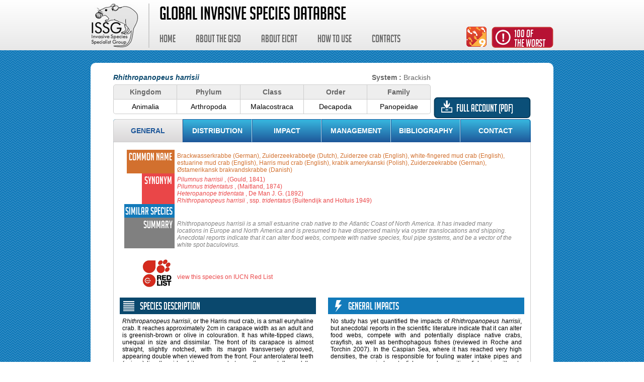

--- FILE ---
content_type: text/html; charset=UTF-8
request_url: https://www.iucngisd.org/gisd/species.php?sc=1217
body_size: 73066
content:
<!DOCTYPE html>
<html>
    <head>
    <meta http-equiv="Content-Type" content="text/html; charset=utf-8">
    <title>GISD</title>
    <meta name="keywords" content="keywords">
    <meta name="description" content="description">
    <meta name="author" content="Upane - www.upane.it">
    <link type="text/css" href="https://www.iucngisd.org/gisd/css/gisd.css" rel="stylesheet">
    <link type="text/css" href="https://www.iucngisd.org/gisd/lib/dynatree/skin-vista/ui.dynatree.css" rel="stylesheet">
    <link type="text/css" href="https://www.iucngisd.org/gisd/lib/jquery/css/ui-lightness/jquery-ui-1.9.2.custom.css" rel="stylesheet">
    <link type="text/css" href="https://www.iucngisd.org/gisd/lib/lightbox/css/lightbox.css" rel="stylesheet">
    <!--[if IE]>
    <link type='text/css' href='https://www.iucngisd.org/gisd/css/ie.css' rel='stylesheet'>    
    <![endif]-->    
    <!--[if IE 7]>
    <link type='text/css' href='https://www.iucngisd.org/gisd/css/ie7.css' rel='stylesheet'>    
    <![endif]-->    
    <!--[if IE 8]>
    <link type='text/css' href='https://www.iucngisd.org/gisd/css/ie8.css' rel='stylesheet'>    
    <![endif]-->    
	<link rel="shortcut icon" type="image/vnd.microsoft.icon" href="https://www.iucngisd.org/gisd/css/images/favicon.ico">
    <link rel="icon" type="image/vnd.microsoft.icon" href="https://www.iucngisd.org/gisd/css/images/favicon.ico">
	<script type="text/javascript" src="https://www.iucngisd.org/gisd/lib/jquery/js/jquery-1.10.1.min.js"></script>
	<script type="text/javascript" src="https://www.iucngisd.org/gisd/lib/jquery/js/jquery-ui-1.9.2.custom.min.js"></script>
	<script type="text/javascript" src="https://www.iucngisd.org/gisd/lib/dynatree/jquery.dynatree.js"></script>
	<script type="text/javascript" src="https://www.iucngisd.org/gisd/lib/pajinate/jquery.pajinate.min.js"></script>
	<script type="text/javascript" src="https://www.iucngisd.org/gisd/lib/als/jquery.als-1.3.min.js"></script>
	<script type="text/javascript" src="https://www.iucngisd.org/gisd/lib/lightbox/js/lightbox-2.6.min.js"></script>
		<script type="text/javascript" src="https://www.iucngisd.org/gisd/lib/js/document.ready.js"></script>
	
	<link rel="stylesheet" href="https://cdn.jsdelivr.net/gh/fancyapps/fancybox@3.5.7/dist/jquery.fancybox.min.css" />
	<script src="https://cdn.jsdelivr.net/gh/fancyapps/fancybox@3.5.7/dist/jquery.fancybox.min.js"></script>
	
	<script type="text/javascript">

$(document).ready(function(){  


	$("div.link.f-left").click(function() {
		var id = $(this).attr("id");
		window.location.replace("https://www.iucngisd.org/gisd/"+id+".php");
	});

});

</script></head>
<body>	<section>
		<header>
	<div class="content">
		<div id="logo" class="f-left">
			<a href="https://www.iucngisd.org/gisd/"><img border="0" src="https://www.iucngisd.org/gisd/css/images/logo.png" alt="GISD" height="88" width="95"></a>
		</div>
		<div id="title-menu" class="f-left">
			<div id="title" class="f-left">
				<p>Global invasive species database</p>
			</div>
			<div id="menu" class="f-left">
				<nav>
					<ul>
						<li>
							<a href="https://www.iucngisd.org/gisd/">Home</a>
						</li>
						<li>
							<a href="https://www.iucngisd.org/gisd/about.php">About the GISD</a>
						</li>
						<li>
							<a href="https://www.iucngisd.org/gisd/about_eicat.php">About EICAT</a>
						</li>
						<li>
							<a href="https://www.iucngisd.org/gisd/howto.php">How to use</a>
						</li>
						<li>
							<a href="https://www.iucngisd.org/gisd/contacts.php">Contacts</a>
						</li>
					</ul>
				</nav>				
			</div>
						<div id="worst" class="link f-right"><a href="https://www.iucngisd.org/gisd/100_worst.php">100 of<br>the worst</a></div>
			<div id="aichi" class="link f-right"><a href="http://www.cbd.int/sp/targets/rationale/target-9/default.shtml" target="_blank"><img src="https://www.iucngisd.org/gisd/css/images/aichi.png" height="40" width="40" alt="AICHI"></a></div>			
		</div>
	</div>
</header>		<div id="box-content" class="content radius-10">
			<div id="inner-content">
				<div id="spe-top" class="f-left">
					<div class="spec-card search f-left">
						<div class="spec">
							<div id="spe-title" class="f-left">Rhithropanopeus harrisii</div>
							<div id="spe-sys" class="f-right"><strong>System :</strong> Brackish</div>
						</div>
						<div class="taxo">
							<div class="card-tl">Kingdom</div>
							<div>Phylum</div>
							<div>Class</div>
							<div>Order</div>
							<div class="card-tr">Family</div>
						</div>
						<div class="taxo-det">
							<div class="card-bl">Animalia</div>
							<div>Arthropoda</div>
							<div>Malacostraca</div>
							<div>Decapoda</div>
							<div class="card-br">Panopeidae</div>
						</div>
					</div>
					<div id="fa-pdf-spe" class="f-left">
												<a id="fa" href="https://www.iucngisd.org/gisd/pdf.php?sc=1217">Full account (PDF)</a>
					</div>

				</div>
				
									<div id="select-bar">
						<ul>
							<li id="tab-general" class="selected">General</li>
							<li id="tab-distribution">Distribution</li>
							<li id="tab-impact">Impact</li>
							<li id="tab-management">Management</li>
							<li id="tab-reference">Bibliography</li>
							<li id="tab-contact">Contact</li>
						</ul>
					</div>
					<div id="t-general" class="spe-tab">
												<div id="common-name">
							<div id="cn-title" class="f-left">Common name</div>
							<div id="cn-text" class="f-left">
							Brackwasserkrabbe (German), Zuiderzeekrabbetje (Dutch), Zuiderzee crab (English), white-fingered mud crab (English), estuarine mud crab  (English), Harris mud crab  (English), krabik amerykanski (Polish), Zuiderzeekrabbe (German), Østamerikansk brakvandskrabbe (Danish)							</div>
						</div>
						<div id="synonym">
							<div id="s-title" class="f-left">Synonym</div>
							<div id="s-text" class="f-left">
								<em>Pilumnus harrisii</em> , (Gould, 1841)<br><em>Pilumnus tridentatus</em> , (Maitland, 1874)<br><em>Heteropanope tridentata</em> , De Man J. G. (1892)<br><em>Rhithropanopeus harrisii</em> , ssp. <i>tridentatus</i> (Buitendijk and Holtuis 1949)							</div>
						</div>
						<div id="similar-species">
							<div id="ss-title" class="f-left">Similar species</div>
							<div id="ss-text" class="f-left"><em>
								</em>
							</div>
						</div>
						<div id="summary">
							<div id="sss-title" class="f-left">Summary</div>
							<div id="sss-text" class="f-left">
								<em>Rhithropanopeus harrisii is a small estuarine crab native to the Atlantic Coast of North America. It has invaded many locations in Europe and North America and is presumed to have dispersed mainly via oyster translocations and shipping. Anecdotal reports indicate that it can alter food webs, compete with native species, foul pipe systems, and be a vector of  the white spot baculovirus.</em>
							</div>
						</div>
																								<div id="redlist">
							<div id="r-img" class="f-left">
								<a href="http://apiv3.iucnredlist.org/api/v3/website/Rhithropanopeus%20harrisii" target="_blank"><img src="https://www.iucngisd.org/gisd/css/images/red_list_logo_60x60_72298.png" title="RedList" /></a>
							</div>
							<div id="r-text" class="f-left">
									<a href="http://apiv3.iucnredlist.org/api/v3/website/Rhithropanopeus%20harrisii" target="_blank">view this species on IUCN Red List</a>
							</div>
						</div>
												<div id="two-columns">
							<div id="col-left" class="f-left">
								
								<div class="spe-item">
									<div id="spe-desc-title" class="spe-titles">Species Description</div>
									<div class="spe-text"><i>Rhithropanopeus harrisii</i>, or the Harris mud crab, is a small euryhaline crab. It reaches approximately 2cm in carapace width as an adult and is greenish-brown or olive in colouration. It has white-tipped claws, unequal in size and dissimilar. The front of its carapace is almost straight, slightly notched, with its margin transversely grooved, appearing double when viewed from the front. Four anterolateral teeth (spines) line the side of its carapace between the eyestalks and the widest portion of the carapace. Its four walking legs are long, slender and sparsely hairy. (Williams 1984; Perry, 2007).</div>
								</div>
																
								<div class="spe-item">
									<div id="spe-note-title" class="spe-titles">Notes</div>
									<div class="spe-text">In Europe, Maitland (1874) initially described <i>Rhithropanopeus harrisii</i> as a native species, <i>Pilumnus tridentatus</i>. In 1949, Buitendijk and Holthuis recognized the exotic origins of this crab and reclassified it as <i>Rhithropanopeus harrisii</i> ssp. <i>tridentatus</i>, a synonym which has often been used to designate this species in Europe (Christiansen, 1969; Wolff, 2005).</div>
								</div>
																
								<div class="spe-item">
									<div id="spe-life-title" class="spe-titles">Lifecycle Stages</div>
									<div class="spe-text">Eggs remain attached to the mother’s pleopods until they hatch. Ovigerous females exhibit a rhythmic pumping behaviour when hatching begins, which helps synchronize hatching and facilitates larval release (Forward and Lohmann, 1983). <i>Rhithropanopeus harrisii</i> develops in four zoeal larval stages and a megalopal post larval stage before reaching adulthood. Development averages 16 days (Cripe <i>et al</i>., 2003). Sexual maturity can be reached as early as the breeding season following birth, at a carapace width of 4.5mm for males and 4.4 to 5.5mm for females (Ryan, 1956; Turoboyski, 1973).</div>
								</div>
																
								<div class="spe-item">
									<div id="spe-uses-title" class="spe-titles">Uses</div>
									<div class="spe-text"><i>Rhithropanopeus harrisii</i> has been used as a study organism in many developmental and physiological studies (e.g. Christiansen and Costlow, 1975; Kalber and Costlow, 1966). The crab has also been used to examine the effects of various pesticides on non-target crustacean species (Clare <i>et al</i>. 1992), including juvenile hormone analogues (JHA's), a pest control agent which mimics insect larval hormones (Cripe <i>et al</i>. 2003).</div>
								</div>
																
								<div class="spe-item">
									<div id="spe-habi-title" class="spe-titles">Habitat Description</div>
									<div class="spe-text"><i>Rhithropanopeus harrisii</i> can be found in estuaries and quasi-freshwater lakes with salinities as low as 0.4 ppt (Keith, 2006). It prefers brackish waters and commonly inhabits shores with muddy or sandy substrates. It usually associates with structures providing shelter such as oyster reefs, vegetation, logs, or debris of some type. It is tolerant to a wide range of salinities rendering it capable of invading a variety of aquatic habitats (Williams 1984, Petersen, 2006, Roche and Torchin 2007).</div>
								</div>
																
								<div class="spe-item">
									<div id="spe-repr-title" class="spe-titles">Reproduction</div>
									<div class="spe-text">Oviparous. Sexual. Males place spermatophores into the female’s sprematheca. Unlike most other crab species, <i>Rhithropanopeus harrisii</i> females do not moult immediately before copulation, which usually takes place during the summer months. Approximately three to four days after copulation, females bury themselves up to the eye stalks to lay their eggs. This behaviour facilitates the attachment of the eggs to the pleopods. Ovigerous females will then remain sheltered in debris, shells, or sediment. Females usually lay between 1200 and 4800 eggs at a time depending on their size. In the Kiel Canal, Germany, large females were observed to lay as many as 16,000 eggs (Turoboyski, 1973).</div>
								</div>
																
								<div class="spe-item">
									<div id="spe-nutrition-title" class="spe-titles">Nutrition</div>
									<div class="spe-text"><i>Rhithropanopeus harrisii</i> is omnivorous and known to feed on mangrove and leaf detritus, bivalve molluscs, oligochaetes, and dead fish. Small crabs have been observed to feed on small crustaceans such as amphipods and copepods. (Williams, 1984; Karpinsky, 2005).</div>
								</div>
																									<div class="spe-item">
										<div id="spe-path-title" class="spe-titles">Pathway</div>
										<div class="spe-text">Although not confirmed, <i>Rhithropanopeus harrisii</i> is thought to have been introduced accidentally along with Atlantic oysters <i>Crassostrea virginica</i> to the San Francisco Bay (Roche, 2007).Although only confirmed on a few occasions, transport of decapods in ships' ballast water is considered the most common and effective means of introduction of exotic decapods including <i>Rhithropanopeus harrisii</i> (Rodriguez, 2001).<i>Rhithropanopeus harrisii</i> are known to have dispersed by attaching to the hulls of ships. This however has declined since the advent of metallic hulls and antifouling paints (Rodriguez, 2001).</div>
									</div>
																<div id="gen-crp" class="spe-item spe-text">
									<p><strong>Principal source:</strong> <a href=http://nas.er.usgs.gov/queries/FactSheet.asp?speciesID=197>Perry, 2007. <i>Rhithropanopeous harrisii</i>. USGS Nonindigenous Aquatic Species Database.</a><br>\r\n<a href=http://www.frammandearter.se/0/2english/pdf/Rhithropanopeus_harrisii.pdf>Keith, 2006. Harris mud crab. Tarleton State University.</a> <br>Turoboyski, 1973. Biology and ecology of the crab <i>Rhithropanopeus harrisii</i> ssp. <i>tridentatus</i>. Marine Biology 23: 303-313. <br> Williams, 1984. Shrimps, lobsters, and crabs of the Atlantic Coast of the Eastern United States, Maine to Florida. Smithsonian Institution Press, Washington, D.C.</p>
									<p><strong>Compiler:</strong> National Biological Information Infrastructure (NBII) & IUCN/SSC Invasive Species Specialist Group (ISSG)</p>
									<p><strong>Review:</strong> Dominique Roche MacGill University Canada</p>
									<p><strong>Publication date:</strong> 2008-01-11</p>
									<p><strong>Recommended citation:</strong> Global Invasive Species Database (2026) Species profile: <i>Rhithropanopeus harrisii</i>. Downloaded from http://www.iucngisd.org/gisd/species.php?sc=1217 on 29-01-2026.</p>
								</div>
							</div>
							<div id="col-right" class="f-left">
																<div class="spe-item">
									<div id="spe-general-title" class="spe-titles">General Impacts</div>
									<div class="spe-text">No study has yet quantified the impacts of <i>Rhithropanopeus harrisii</i>, but anecdotal reports in the scientific literature indicate that it can alter food webs, compete with and potentially displace native crabs, crayfish, as well as benthophagous fishes (reviewed in Roche and Torchin 2007). In the Caspian Sea, where it has reached very high densities, the crab is responsible for fouling water intake pipes and causes economic loss to fishermen by spoiling fishes in gill nets (Zaitsev and Öztürk 2001). In Texas, the crab has become very abundant in almost freshwater reservoirs and is reported to foul PVC intakes in lakeside homes and clog the cooling system of a nuclear powerplant in Glenrose (Keith, 2006; Hildebrand, pers. comm..).  Payen and Bonami (1979) also identified <i>R. harrisii</i> as a carrier of the white spot baculovirus, which causes disease in penaeid prawn species and the blue crab (<i>Callinectes sapidus</i>).</div>
								</div>
																								<div class="spe-item">
									<div id="spe-man-info-title" class="spe-titles">Management Info</div>
									<div class="spe-text"><u>Preventative measures</u>: Transport in ballast water is thought to be the main vector of introduction for <i>Rhithropanopeus harrisii</i>. The GloBallast Programme has been established to reduce introductions of non-native species (such as <i>R. harrisii</i>) by providing funding and assistance to less-industrialized countries in order to reduce the transfer of harmful aquatic organisms and pathogens in the ballast water of ships. Implemented by the International Maritime Organization (IMO) with funding by the Global Environment Facility (GEF) and the United Nations Development Program (UNDP), this programme will facilitate the implementation of the newly adopted IMO Ballast Water Convention in developing countries (GloBallast, undated).<p> <u>Chemical</u>: Diflubezuron, the active chemical in the pesticide Dimilin, has been experimentally used on <i>R. harrisii</i> (see McEnnulty <i>et al</i>., 2001). It is lethal to hatching larvae in concentrations of 7-10ppb. It works by inhibiting chitin synthesis and has been found to be an effective way of controlling arthropods. However, it lacks specificity and may take several weeks to degrade in brackish water environments (Christiansen and Costlow 1980).<p> <u>Biological</u>: The rhizocephalan barnacle <i>Loxothylacus panopaei</i> parasitizes <i>R. harrisii</i> in its native range. Parasitic barnacles infect their crab hosts at the larval stage (cyprid or cypris larva), develop as an endoparasite, and then produce an external reproductive body called the externa. Rhizocephalans stunt growth in their hosts and cause castration in both males and females, preventing future reproduction. Alvarez <i>et al</i>. (1995) experimentally infected <i>R. harrisii</i> from the Chesapeake Bay with <i>L. panopaei</i> and found that parasitism had a significant effect on the survival of infected hosts. However, further studies are necessary to determine whether <i>L. panopei</i> is a viable candidate for biological control of <i>R. harrisii</i> in its introduced range.</div>
								</div>
																							</div>
						</div>
					</div>
					<div id="t-distribution" class="spe-tab hide">
												<div id="l-top-bar"><a id="d-home" href="#">Locations</a><span id="d-1st"></span><span id="d-2nd"></span></div>
						<div id="l-mid-bar">Countries (or multi-country features) with distribution records for <strong><em>Rhithropanopeus harrisii</em></strong></div>
						<div id="l-bot-bar">
							<div id="ar-col" class="f-left">
								<div id="ar-title">ALIEN RANGE</div>
								<ul id="l-1st-step">
								<li id="1217*18404" class="Aral Sea                                                                                                                                                                                                                                                  "><strong>[1]</strong> <a href="#">aral sea                                                                                                                                                                                                                                                  </a></li><li id="1217*27" class="Atlantic - Northeast"><strong>[1]</strong> <a href="#">atlantic - northeast</a></li><li id="1217*BGR" class="BULGARIA"><strong>[1]</strong> <a href="#">bulgaria</a></li><li id="1217*18298" class="Caspian Sea                                                                                                                                                                                                                                               "><strong>[1]</strong> <a href="#">caspian sea                                                                                                                                                                                                                                               </a></li><li id="1217*DNK" class="DENMARK"><strong>[1]</strong> <a href="#">denmark</a></li><li id="1217*FRA" class="FRANCE"><strong>[1]</strong> <a href="#">france</a></li><li id="1217*DEU" class="GERMANY"><strong>[1]</strong> <a href="#">germany</a></li><li id="1217*ITA" class="ITALY"><strong>[1]</strong> <a href="#">italy</a></li><li id="1217*JPN" class="JAPAN"><strong>[1]</strong> <a href="#">japan</a></li><li id="1217*LTU" class="LITHUANIA"><strong>[1]</strong> <a href="#">lithuania</a></li><li id="1217*37" class="Mediterranean & Black Sea"><strong>[2]</strong> <a href="#">mediterranean & black sea</a></li><li id="1217*NLD" class="NETHERLANDS"><strong>[1]</strong> <a href="#">netherlands</a></li><li id="1217*PAN" class="PANAMA"><strong>[1]</strong> <a href="#">panama</a></li><li id="1217*POL" class="POLAND"><strong>[1]</strong> <a href="#">poland</a></li><li id="1217*PRT" class="PORTUGAL"><strong>[1]</strong> <a href="#">portugal</a></li><li id="1217*ROU" class="ROMANIA"><strong>[1]</strong> <a href="#">romania</a></li><li id="1217*GBR" class="UNITED KINGDOM"><strong>[1]</strong> <a href="#">united kingdom</a></li><li id="1217*USA" class="UNITED STATES"><strong>[4]</strong> <a href="#">united states</a></li>								</ul>
							</div>
							<div id="nr-col" class="f-left">
								<div id="nr-title">NATIVE RANGE</div>
								<ul>
									<li>canada</li><li>mexico</li><li>united states</li>								</ul>
							</div>
						</div>
						<div id="l-mid-bar-1st-step" class="hide">Informations on <strong><em>Rhithropanopeus harrisii</em></strong> has been recorded for the following locations. Click on the name for additional informations.</div>
						<div id="l-bot-bar-1st-step" class="hide">
							<div id="l-1st-title">Lorem Ipsum</div>
							<table class="radius-5" border="0" cellpadding="0" cellspacing="0">
								<thead>
									<tr>
										<td>Location</td>
										<td>Status</td>
										<td>Invasiveness</td>
										<td>Occurrence</td>
										<td class="last">Source</td>
									</tr>
								</thead>
								<tbody id="l-2nd-step"></tbody>
							</table>
						</div>
						<div id="l-mid-bar-2nd-step" class="hide">Details of <strong><em>Rhithropanopeus harrisii</em></strong> in <span></span> information</div>
						<div id="l-bot-bar-2nd-step" class="hide">
							<div id="l-2nd-status">
								<div id="l-2nd-l" class="f-left">
									<div class="f-left">
										<div id="l-2nd-st" class="f-left">Status</div>
										<div id="l-2nd-st-t" class="f-left"></div>
									</div>
									<div class="f-left">
										<div id="l-2nd-inv" class="f-left">Invasiveness</div>
										<div id="l-2nd-inv-t" class="f-left"></div>
									</div>
									<div>
										<div id="l-2nd-ad" class="f-left">Arrival date</div>
										<div id="l-2nd-ad-t" class="f-left"></div>
									</div>
								</div>
								<div id="l-2nd-r" class="f-left">
									<div class="f-left">
										<div id="l-2nd-oc" class="f-left">Occurrence</div>
										<div id="l-2nd-oc-t" class="f-left"></div>
									</div>
									<div class="f-left">
										<div id="l-2nd-so" class="f-left">Source</div>
										<div id="l-2nd-so-t" class="f-left"></div>
									</div>
									<div class="f-left">
										<div id="l-2nd-in" class="f-left">Introduction</div>
										<div id="l-2nd-in-t" class="f-left"></div>
									</div>
								</div>
							</div>
							<div id="l-2nd-notes">
								<div class="l-2nd-bar">Species notes for this location</div>
								<div class="l-2nd-text"></div>
							</div>
							<div id="l-2nd-location">
								<div class="l-2nd-bar">Location note</div>
								<div class="l-2nd-text"></div>
							</div>
							<div id="l-2nd-management">
								<div class="l-2nd-bar" id="l-2nd-man">Management notes for this location</div>
								<div id="l-2nd-clone" class="l-2nd-text cyan" style="display:none">
									<div class="l-2nd-title"></div>
									<div id="l-2nd-management-top">
										<div id="l-2nd-l2" class="f-left">
											<div>
												<div id="l-t" class="ta-r f-left"><span>Method: </span></div>
												<div class="l-t-text"></div>
											</div>
											<div>
												<div id="l-s" class="ta-r f-left"><span>Source: </span></div>
												<div class="l-s-text"></div>
											</div>
										</div>
										<div id="l-2nd-r2" class="f-left">
											<div>
												<div id="l-sd" class="ta-r f-left"><span>Start date: </span></div>
												<div class="l-sd-text"></div>
											</div>
											<div>
												<div id="l-ed" class="ta-r f-left"><span>End date: </span></div>
												<div class="l-ed-text"></div>
											</div>
										</div>
									</div>
									<div class="l-n-text"></div>
								</div>
							</div>
							<div id="l-2nd-impact">
								<div class="l-2nd-bar">Impact</div>
								<div class="l-2nd-text cyan">
									<div><img src="https://www.iucngisd.org/gisd/css/images/ico_mechanism.png" alt=""><span> Mechanism:</span> <span id="l-2nd-mech"></span></div>
									<div><img src="https://www.iucngisd.org/gisd/css/images/ico_outcome.png" alt=""><span> Outcome:</span> <span id="l-2nd-out"></span></div>
									<div><img src="https://www.iucngisd.org/gisd/css/images/ico_ecosystem.png" alt=""><span> Ecosystem services:</span> <span id="l-2nd-eco"></span></div>
									<div id="l-2nd-note"></div>
								</div>
							</div>
						</div>
					</div>
					<div id="t-impact" class="spe-tab hide">
											<div id="i-top-bar">Impact information</div>
						<div id="i-mid-bar">
							<div class="f-left">No study has yet quantified the impacts of <i>Rhithropanopeus harrisii</i>, but anecdotal reports in the scientific literature indicate that it can alter food webs, compete with and potentially displace native crabs, crayfish, as well as benthophagous fishes (reviewed in Roche and Torchin 2007). In the Caspian Sea, where it has reached very high densities, the crab is responsible for fouling water intake pipes and causes economic loss to fishermen by spoiling fishes in gill nets (Zaitsev and Öztürk 2001). In Texas, the crab has become very abundant in almost freshwater reservoirs and is reported to foul PVC intakes in lakeside homes and clog the cooling system of a nuclear powerplant in Glenrose (Keith, 2006; Hildebrand, pers. comm..).  Payen and Bonami (1979) also identified <i>R. harrisii</i> as a carrier of the white spot baculovirus, which causes disease in penaeid prawn species and the blue crab (<i>Callinectes sapidus</i>).</div>
							<div id="i-ts" class="f-left">
								<div id="i-ts-title">Red List assessed species 0: </div>
								<div id="i-ts-text">
									<ul>
																			</ul>
																	</div>
							</div>
						</div>
						<div id="i-bot-bar">
							<div class="i-item f-left">
															<div class="i-titles">Locations</div>
								<div class="i-text to-distr">
																					<div id="i-1" class="i-subtitle"><img id="ico-piu" src="https://www.iucngisd.org/gisd/css/images/ico_piu.png" class="hide" alt=""><img id="ico-meno" src="https://www.iucngisd.org/gisd/css/images/ico_meno.png" alt=""><span class="locations">Aral Sea                                                                                                                                                                                                                                                  </span></div>
												<div id="i-1-sub" class="i-subtext">
													<ul>
														<li class="i-sub-li"><a id="1217*41714" class="Aral Sea                                                                                                                                                                                                                                                  *Aral Sea                                                                                                                                                                                                                                                  *  18404" href="#">Aral Sea                                                                                                                                                                                                                                                  </a></li>
										

																						</ul>
												</div>
												<div id="i-2" class="i-subtitle"><img id="ico-piu" src="https://www.iucngisd.org/gisd/css/images/ico_piu.png" alt=""><img id="ico-meno" class="hide" src="https://www.iucngisd.org/gisd/css/images/ico_meno.png" alt=""><span class="locations">POLAND</span></div>
												<div id="i-2-sub" class="i-subtext hide">
													<ul>
														<li class="i-sub-li"><a id="1217*41708" class="POLAND*Poland                                                                                                                                                                                                                                                    *POL" href="#">Poland                                                                                                                                                                                                                                                    </a></li>
										

																						</ul>
												</div>
												<div id="i-3" class="i-subtitle"><img id="ico-piu" src="https://www.iucngisd.org/gisd/css/images/ico_piu.png" alt=""><img id="ico-meno" class="hide" src="https://www.iucngisd.org/gisd/css/images/ico_meno.png" alt=""><span class="locations">UNITED STATES</span></div>
												<div id="i-3-sub" class="i-subtext hide">
													<ul>
														<li class="i-sub-li"><a id="1217*41697" class="UNITED STATES*Texas                                                                                                                                                                                                                                                     *USA" href="#">Texas                                                                                                                                                                                                                                                     </a></li>
										

																		</div>
								</div>
															</div>
							<div class="i-item f-left">
																<div class="i-titles">Mechanism</div>
								<div class="i-text to-distr">
																				<div id="i-competition" class="i-subtitle"><span class="i-count">[3]</span> <img id="ico-piu" src="https://www.iucngisd.org/gisd/css/images/ico_piu.png" class="hide" alt=""><img id="ico-meno" class="inline" src="https://www.iucngisd.org/gisd/css/images/ico_meno.png" alt=""><span class="mech">Competition</span></div>
											<div id="i-competition-sub" class="i-subtext">
																								<ul>
														<li>Aral Sea                                                                                                                                                                                                                                                  															<ul>
																<li class="i-sub-li"><a id="1217*41714" class="Aral Sea                                                                                                                                                                                                                                                  *Aral Sea                                                                                                                                                                                                                                                  *  18404" href="#">Aral Sea                                                                                                                                                                                                                                                  </a></li>
											
																							</ul>
													<li>POLAND														<ul>
															<li class="i-sub-li"><a id="1217*41708" class="POLAND*Poland                                                                                                                                                                                                                                                    *POL" href="#">Poland                                                                                                                                                                                                                                                    </a></li>
										
																							</ul>
													<li>UNITED STATES														<ul>
															<li class="i-sub-li"><a id="1217*41697" class="UNITED STATES*Texas                                                                                                                                                                                                                                                     *USA" href="#">Texas                                                                                                                                                                                                                                                     </a></li>
										
																							</ul>
													</li>
												</ul>
											</div>
											<div id="i-bio-fouling" class="i-subtitle"><span class="i-count">[1]</span> <img id="ico-piu" class="inline" src="https://www.iucngisd.org/gisd/css/images/ico_piu.png" alt=""><img id="ico-meno" src="https://www.iucngisd.org/gisd/css/images/ico_meno.png" class="hide" alt=""><span class="mech">Bio-fouling</span></div>
											<div id="i-bio-fouling-sub" class="i-subtext hide">
																								<ul>
														<li>UNITED STATES															<ul>
																<li class="i-sub-li"><a href="#">Texas                                                                                                                                                                                                                                                     </a></li>
											
																					</ul>
											</li>
										</ul>
									</div>
								</div>
															</div>
							<div class="i-item f-left">
																<div class="i-titles">Outcomes</div>
								<div class="i-text">
																					<div id="i--1" class="i-subtitle"><span class="i-count">[3]</span> <img id="ico-piu" src="https://www.iucngisd.org/gisd/css/images/ico_piu.png" class="hide" alt=""><img id="ico-meno" class="inline" src="https://www.iucngisd.org/gisd/css/images/ico_meno.png" alt=""><span class="out">Environmental Ecosystem - Habitat</span></div>
												<div id="i--1-sub" class="i-subtext">
													<ul>
														<li class="i-sub-li"><span class="i-count">[3]</span> <span>Modification of natural benthic communities</span></li>
										

																						</ul>
												</div>
												<div id="i--2" class="i-subtitle"><span class="i-count">[1]</span> <img id="ico-piu" class="inline" src="https://www.iucngisd.org/gisd/css/images/ico_piu.png" alt=""><img id="ico-meno" class="hide" src="https://www.iucngisd.org/gisd/css/images/ico_meno.png" alt=""><span class="out">Socio-Economic</span></div>
												<div id="i--2-sub" class="i-subtext hide">
													<ul>
														<li class="i-sub-li"><span class="i-count">[1]</span> <span>Damage to infrastructures</span></li>
										

																			</ul>
									</div>
								</div>
															</div>
							<div id="i-lm" class="f-left">
															</div>
						</div>
					</div>
					<div id="t-management" class="spe-tab hide">
												<div id="m-top-bar">Management information</div>
						<div id="m-mid-bar"><u>Preventative measures</u>: Transport in ballast water is thought to be the main vector of introduction for <i>Rhithropanopeus harrisii</i>. The GloBallast Programme has been established to reduce introductions of non-native species (such as <i>R. harrisii</i>) by providing funding and assistance to less-industrialized countries in order to reduce the transfer of harmful aquatic organisms and pathogens in the ballast water of ships. Implemented by the International Maritime Organization (IMO) with funding by the Global Environment Facility (GEF) and the United Nations Development Program (UNDP), this programme will facilitate the implementation of the newly adopted IMO Ballast Water Convention in developing countries (GloBallast, undated).<p> <u>Chemical</u>: Diflubezuron, the active chemical in the pesticide Dimilin, has been experimentally used on <i>R. harrisii</i> (see McEnnulty <i>et al</i>., 2001). It is lethal to hatching larvae in concentrations of 7-10ppb. It works by inhibiting chitin synthesis and has been found to be an effective way of controlling arthropods. However, it lacks specificity and may take several weeks to degrade in brackish water environments (Christiansen and Costlow 1980).<p> <u>Biological</u>: The rhizocephalan barnacle <i>Loxothylacus panopaei</i> parasitizes <i>R. harrisii</i> in its native range. Parasitic barnacles infect their crab hosts at the larval stage (cyprid or cypris larva), develop as an endoparasite, and then produce an external reproductive body called the externa. Rhizocephalans stunt growth in their hosts and cause castration in both males and females, preventing future reproduction. Alvarez <i>et al</i>. (1995) experimentally infected <i>R. harrisii</i> from the Chesapeake Bay with <i>L. panopaei</i> and found that parasitism had a significant effect on the survival of infected hosts. However, further studies are necessary to determine whether <i>L. panopei</i> is a viable candidate for biological control of <i>R. harrisii</i> in its introduced range.</div>
						<div id="m-bot-bar">
							<div class="m-item f-left">
																<div class="m-titles">Locations</div>
								<div class="m-text to-distr">
																					<div id="m-1" class="m-subtitle"><img id="ico-piu" src="https://www.iucngisd.org/gisd/css/images/ico_piu.png" class="hide" alt=""><img id="ico-meno" src="https://www.iucngisd.org/gisd/css/images/ico_meno.png" alt=""><span class="locations">PANAMA</span></div>
												<div id="m-1-sub" class="m-subtext">
													<ul>
														<li class="m-sub-li"><a id="1217*41699" class="PANAMA*Canal Area                                                                                                                                                                                                                                                *PAN" href="#">Canal Area                                                                                                                                                                                                                                                </a></li>
										

									
										</ul>
									</div>
								</div>
															</div>
							<div class="m-item f-left">
																<div class="m-titles">Management Category</div>
								<div class="m-text to-distr">
																					<div id="m-unknown" class="m-subtitle"><img id="ico-piu" src="https://www.iucngisd.org/gisd/css/images/ico_piu.png" class="hide" alt=""><img id="ico-meno" src="https://www.iucngisd.org/gisd/css/images/ico_meno.png" alt=""><span>Unknown</span></div>
												<div id="m-unknown-sub" class="m-subtext">
																										<ul>
															<li>PANAMA																<ul>
																	<li class="m-sub-li"><a id="1217*41699" class="PANAMA*Canal Area                                                                                                                                                                                                                                                *PAN" href="#">Canal Area                                                                                                                                                                                                                                                </a></li>
												
																					</ul>
											</li>
										</ul>
									</div>
								</div>
															</div>
													</div>
					</div>
					<div id="t-reference" class="spe-tab hide">
											<div id="r-top-bar">Bibliography</div>
						<div id="r-mid-bar">
							<strong>53</strong> references found for <strong>Rhithropanopeus harrisii</strong><br><br>
							<strong>Management information</strong>
						</div>
						<div id="r-bot-bar">
												<div class="r-card">
								<div class="r-box f-left"> </div>
								<div class="r-text f-left">Alvarez, F., Hines, A.H., and Reaka-Kulda, M.L. 1995. The effects of parasitism by the barnacle <i>Loxothylacus panopaei</i>(Gissler) (Cirripedia: Rhizocephala) on growth and the survival of the host crab <i>Rhithropanopeus harrisii</i> (Gould) (Brachyura: Xanthidae). Journal of Experimental Marine Biology and Ecology. Vol. 192: 221-232.<br><strong>Summary:</strong> This study consists of infection experiments in the laboratory to test the effects of the the barnacle parasite <i>Loxothylacus panopaei</i> on its host, <i>Rhithropanopeus harrisii</i>, from the Chesapeake Bay.</div>
							</div>
												<div class="r-card">
								<div class="r-box f-left"> </div>
								<div class="r-text f-left">Carlton J.T 1985. Transoceanic and interoceanic dispersal of coastal marine organisms: the biology of ballast water. Oceanography and Marine Biology. An Annual Review 23: 313-371</div>
							</div>
												<div class="r-card">
								<div class="r-box f-left"> </div>
								<div class="r-text f-left">Carlton J.T and Geller J.B 1993. Ecological roulette - the global transport of nonindigenous marine organisms. Science 261: 78-82</div>
							</div>
												<div class="r-card">
								<div class="r-box f-left"> </div>
								<div class="r-text f-left"><a href="http://cefas.defra.gov.uk/our-science/ecosystems-and-biodiversity/non-native-species/decision-support-tools.aspx" target="_blank">Centre for Environment, Fisheries & Aquaculture Science (CEFAS)., 2008. Decision support tools-Identifying potentially invasive non-native marine and freshwater species: fish, invertebrates, amphibians.</a><br><strong>Summary:</strong> The electronic tool kits made available on the Cefas page for free download are Crown Copyright (2007-2008). As such, these are freeware and may be freely distributed provided this notice is retained. No warranty, expressed or implied, is made and users should satisfy themselves as to the applicability of the results in any given circumstance. Toolkits available include 1) FISK- Freshwater Fish Invasiveness Scoring Kit (English and Spanish language version); 2) MFISK- Marine Fish Invasiveness Scoring Kit; 3) MI-ISK- Marine invertebrate Invasiveness Scoring Kit; 4) FI-ISK- Freshwater Invertebrate Invasiveness Scoring Kit and AmphISK- Amphibian Invasiveness Scoring Kit. These tool kits were developed by Cefas, with new VisualBasic and computational programming by Lorenzo Vilizzi, David Cooper, Andy South and Gordon H. Copp, based on VisualBasic code in the original Weed Risk Assessment (WRA) tool kit of P.C. Pheloung, P.A. Williams & S.R. Halloy (1999). <br>The decision support tools are available from: http://cefas.defra.gov.uk/our-science/ecosystems-and-biodiversity/non-native-species/decision-support-tools.aspx [Accessed 13 October 2011] <br><a href=http://www.cefas.co.uk/media/118009/fisk_guide_v2.pdf>The guidance document</a> is available from http://www.cefas.co.uk/media/118009/fisk_guide_v2.pdf [Accessed 13 January 2009].</div>
							</div>
												<div class="r-card">
								<div class="r-box f-left"> </div>
								<div class="r-text f-left"><a href="http://globallast.imo.org/index.asp?page=gef_interw_project.htm&menu=true" target="_blank">Global Ballast Water Management Programme, undated. GloBallast Programme.</a><br><strong>Summary:</strong> This websites outlines the directives of a program with the objectives of promoting the �Removal of Barriers to the Effective Implementation of Ballast Water Control and Management Measures in Developing Countries� <br>Available from: http://globallast.imo.org/index.asp?page=gef_interw_project.htm&menu=true [Accessed 10 December 2007]</div>
							</div>
												<div class="r-card">
								<div class="r-box f-left"> </div>
								<div class="r-text f-left"><a href="http://www.marine.csiro.au/crimp/nimpis/controlDetail.asp?ID=84" target="_blank">McEnnulty, F.R., Jones, T.E., and Bax, N.J. 2001. The web-based rapid response toolbox. </a><br><strong>Summary:</strong> This database offers information on pesticides which may be used to control arthropods, including the Harris mud crab.<br> Available from: http://www.marine.csiro.au/crimp/nimpis/controlDetail.asp?ID=84 [Accessed 13 December 2007]</div>
							</div>
					</div><div id="r-mid-bar"><strong>General information</strong></div><div id="r-bot-bar">							<div class="r-card">
								<div class="r-box f-left"> </div>
								<div class="r-text f-left">Aladin, N.V. 1995. Ecological State of the Fauna of the Aral Sea during the last 30 years. GeoJournal. Vol. 35, No. 1: 29-32.<br><strong>Summary:</strong> This article discusses the ecology of the Aral Sea and how it has been impacted by the introduction of nonindigenous species, including the Harris mud crab.</div>
							</div>
												<div class="r-card">
								<div class="r-box f-left"> </div>
								<div class="r-text f-left"><a href="http://www.icef.eawag.ch/abstracts/aladinaral.pdf" target="_blank">Aladin, N.V. and Plotnikov, I.S. 1995. Anthropogenic changes of the Aral Sea ecosystem. Zoological Institute Russian Academy of Sciences, Universitetskaya nab. 1, 199034, St. Petersburg, Russia.</a><br><strong>Summary:</strong> This publication cites the introduction of <i>Rhithropanopeus harrisii</i> to the Aral Sea.<br>Available from: http://www.icef.eawag.ch/abstracts/aladinaral.pdf [Accessed 26 November 2007].</div>
							</div>
												<div class="r-card">
								<div class="r-box f-left"> </div>
								<div class="r-text f-left">Aladin, N.V. and Potts, W.T.W. 1992. Changes in the Aral Sea ecosystems during the period 1960-1990. Hydrobiologia. Vol. 237: 67-79.<br><strong>Summary:</strong> A publication reporting competition between introduced species, including <i>Rhithropanopeus harrisii</i>, and native benthic invertebrates and fishes in the Aral Sea.</div>
							</div>
												<div class="r-card">
								<div class="r-box f-left"> </div>
								<div class="r-text f-left">Andreyev, N.I and Andreyeva, S.I. 1988. A crab <i>Rhithropanopeus harrisii tridentatus</i> (Decapoda, Xanthidae) in the Aral Sea. Zoologicheskij Zhurnal. Vol. 67, No. 1: 135-136<br><strong>Summary:</strong> This article (in Russian) cites the introduction of the Harris mud crab to the Aral Sea.</div>
							</div>
												<div class="r-card">
								<div class="r-box f-left"> </div>
								<div class="r-text f-left">Bacescu M.C 1967. Fauna Republicii Socialiste Rom�nia. Crustacea Decapoda. Editura Academiei Republicii Socialiste Rom�nia 4(9): 1-351</div>
							</div>
												<div class="r-card">
								<div class="r-box f-left"> </div>
								<div class="r-text f-left">Christiansen M.E and Costlow Jr. J.D 1975. The effect of salinity and cyclic temperature on larval development of the mud-crab <i>Rhithropanopeus harrisii</i> (Brachyura: Xanthidae) reared in the laboratory. Marine Biology 32: 215�221</div>
							</div>
												<div class="r-card">
								<div class="r-box f-left"> </div>
								<div class="r-text f-left">Christiansen M.E and Costlow Jr. J.D 1980. Persistence of the insect growth regulator Dimilin? in brackish water: a laboratory evaluation using larvae of an estuarine crab as indicator. Helgoland Marine Research 33: 327-332</div>
							</div>
												<div class="r-card">
								<div class="r-box f-left"> </div>
								<div class="r-text f-left">Clare A.S, Costlow J.D, Bedair H.M, Lumb, G 1992. Assessment of crab limb regeneration as an assay for developmental toxicity. Canadian Journal of Fisheries and Aquatic Sciences 49: 1268-1273</div>
							</div>
												<div class="r-card">
								<div class="r-box f-left"> </div>
								<div class="r-text f-left">Cohen A.N and Carlton J.T 1995. Nonindigenous aquatic species in a U.S. estuary: a case study of the biological invasions of the San Francisco Bay and delta. A Report for the US fish and wildlife service, Washington D.C.</div>
							</div>
												<div class="r-card">
								<div class="r-box f-left"> </div>
								<div class="r-text f-left"><a href="http://www.conabio.gob.mx/invasoras/index.php/Especies_invasoras_-_Crust%C3%A1ceos" target="_blank">CONABIO. 2008. Sistema de informaci�n sobre especies invasoras en M�xico. Especies invasoras - Crust�ceos. Comisi�n Nacional para el Conocimiento y Uso de la Biodiversidad. Fecha de acceso.</a><br><strong>Summary:</strong> <u>English</u>: <br>The species list sheet for the Mexican information system on invasive species currently provides information related to Scientific names, family, group and common names, as well as habitat, status of invasion in Mexico, pathways of introduction and links to other specialised websites. Some of the higher risk species already have a direct link to the alert page. It is important to notice that these lists are constantly being updated, please refer to the main page (http://www.conabio.gob.mx/invasoras/index.php/Portada), under the section Novedades for  information on updates.<br>Invasive species - crustaceans is available from: http://www.conabio.gob.mx/invasoras/index.php/Especies_invasoras_-_Crust%C3%A1ceos [Accessed 30 July 2008]<br>  <u>Spanish</u>: <br>La lista de especies del Sistema de informaci�n sobre especies invasoras de m�xico cuenta actualmente con informaci�n aceca de nombre cient�fico, familia, grupo y nombre com�n, as� como h�bitat, estado de la invasi�n en M�xico, rutas de introducci�n y ligas a otros sitios especializados. Algunas de las especies de mayor riesgo ya tienen una liga directa a la p�gina de alertas. Es importante resaltar que estas listas se encuentran en constante proceso de actualizaci�n, por favor consulte la portada (http://www.conabio.gob.mx/invasoras/index.php/Portada), en la secci�n novedades, para conocer los cambios.<br> Especies invasoras - Crust�ceos is available from: http://www.conabio.gob.mx/invasoras/index.php/Especies_invasoras_-_Crust%C3%A1ceos [Accessed 30 July 2008]</div>
							</div>
												<div class="r-card">
								<div class="r-box f-left"> </div>
								<div class="r-text f-left">Cripe, G.M., McKennedy Jr., C.L., Hoglund, M.D., and Harris, P.S. 2003. Effects of fenoxycarb exposure on complete larval development of the xanthid crab, <i>Rhithropanopeus harrisii</i>. Environmental Pollution, Vol. 125: 295-299.<br><strong>Summary:</strong> This study uses <i>Rhithropanopeus harrisii</i> to test the effects of fenoxycarb, a juvenile control hormone analogue, on non-target crustacean species.</div>
							</div>
												<div class="r-card">
								<div class="r-box f-left"> </div>
								<div class="r-text f-left">Demel K 1953. Nowy gatunek w faunie Baltyku. Kosmos 2: 105-106</div>
							</div>
												<div class="r-card">
								<div class="r-box f-left"> </div>
								<div class="r-text f-left"><a href="http://www.elkhornslough.org/research/aquaticinvaders/aquatic10.htm" target="_blank">Elkhorn Slough Research. Undated. Least wanted aquatic invaders: Harris mud crab (<i>Rhithropanopeus harrisii</i>). Elkhorn Slough National Estaurine Research Reserve. </a><br><strong>Summary:</strong> This site offers a brief profile of the Harris mud crab with a short list of invaded areas (focusing on the Pacific coast of the US) and impacts. <br>Available from: http://www.elkhornslough.org/research/aquaticinvaders/aquatic10.htm [Accessed 3 December 2007].</div>
							</div>
												<div class="r-card">
								<div class="r-box f-left"> </div>
								<div class="r-text f-left">Eno, N. C., A. Robin, and C.W.G. Sanderson. 1997. Non-native marine species in British waters: a review and directory. Joint Nature Conservation Committee Monkstone House, City Road Peterborough PE1 1JY UK. </div>
							</div>
												<div class="r-card">
								<div class="r-box f-left"> </div>
								<div class="r-text f-left">Forward Jr., R.B., and Lohman, K.J. 1983. Control of egg hatching in the crab <i>Rithropanopeus harrisii</i> (Gould). Biology Bulletin. Vol. 165: 154-166.<br><strong>Summary:</strong> This article documents the egg hatching process and life cycle of the Harris mud crab.</div>
							</div>
												<div class="r-card">
								<div class="r-box f-left"> </div>
								<div class="r-text f-left"><a href="http://ciencies.udg.es/w3/EGarcia/papers/GarciaBerthou_etal_Gherardi_ed_book.pdf" target="_blank">Garcia-Berthou, E., Boix, D. and Clavero, M. 2007. Non-indigenous animal species naturalized in Iberian inland waters. In: Gerardi, F. Biological invaders in inland waters: profiles, distribution, and threats. Springer, Dordrecht, Netherlands. pp.123-140</a><br><strong>Summary:</strong> This book chapter examines introductions to the Iberian peninsula, with mention of <i>Rhithropanopeus harrisii</i>.<br>Available from: http://ciencies.udg.es/w3/EGarcia/papers/GarciaBerthou_etal_Gherardi_ed_book.pdf [Accessed 10 December 2007]</div>
							</div>
												<div class="r-card">
								<div class="r-box f-left"> </div>
								<div class="r-text f-left"><a href="http://www.aquaticinvasions.ru/2006/AI_2006_1_4_Gollasch_Nehring.pdf" target="_blank">Gollasch, S. and Nehring, S. 2006. National checklist for aquatic alien species in Germany. Aquatic Invasions. Vol. 1, Issue 4: 245-269.</a><br><strong>Summary:</strong> A checklist of alien aquatic species in Germany<br>Available from: http://www.aquaticinvasions.ru/2006/AI_2006_1_4_Gollasch_Nehring.pdf [Accessed 5 December 2007]</div>
							</div>
												<div class="r-card">
								<div class="r-box f-left"> </div>
								<div class="r-text f-left">Goncalves, F. Ribeiro, R., and Soares, A. M.V.M. 1995. <i>Rhithropanopeus harrisii</i> (Gould), an American crab in the estuary of the Mondego River, Portugal. Journal of Crustacean Biology, Vol. 15, No. 4: 756-762.<br><strong>Summary:</strong> An analysis of the seasonal and spatial occurrence and tidal abundance of larvae of <i>R. harrisii</i> in the estuary of the Mondego River, Portugal.</div>
							</div>
												<div class="r-card">
								<div class="r-box f-left"> </div>
								<div class="r-text f-left">Grabowski, M. Jazdzewski, K., and Konopacka, A. 2005. Alien crustacea in Polish waters - Introductions and Decapoda. Oceanological and Hydrobiological Studies. Vol. 34, Supp.1: 43-61.<br><strong>Summary:</strong> This paper presents the biogeography, history, and some ecological consequences of the introduction of alien decapod species in Poland, with reference to other European countries.</div>
							</div>
												<div class="r-card">
								<div class="r-box f-left"> </div>
								<div class="r-text f-left">Iseda, Masatsugu; Michio Otani and Taeko Kimura., 2007. First Record of an Introduced Crab <i>Rhithropanopeus harrisii</i> (Crustacea: Brachyura: Panopeidae) in Japan. Japanese Journal of Benthology 62: 39-44 (2007)</div>
							</div>
												<div class="r-card">
								<div class="r-box f-left"> </div>
								<div class="r-text f-left"><a href="http://www.itis.gov/servlet/SingleRpt/SingleRpt?search_topic=TSN&search_value=98790" target="_blank">ITIS (Integrated Taxonomic Information System), 2005. Online Database <i>Rhithropanopeus harrisii</i> (Gould, 1841)</a><br><strong>Summary:</strong> An online database that provides taxonomic information, common names, synonyms and geographical jurisdiction of a species. In addition links are provided to retrieve biological records and collection information from the Global Biodiversity Information Facility (GBIF) Data Portal and bioscience articles from BioOne journals <br>Available from: http://www.itis.gov/servlet/SingleRpt/SingleRpt?search_topic=TSN&search_value=98790 [Accessed 3 December 2007]</div>
							</div>
												<div class="r-card">
								<div class="r-box f-left"> </div>
								<div class="r-text f-left">Jazdzewski K and Konopacka A 1993. Survey and distribution of Crustacea Malacostraca in Poland. Crustaceana. 65: 176-191</div>
							</div>
												<div class="r-card">
								<div class="r-box f-left"> </div>
								<div class="r-text f-left"><a href="http://www.jncc.gov.uk/page-1710" target="_blank">Joint Nature Conservation Committee (JNCC), undated. <i>Rhithropanopeus harrisii</i>.</a><br><strong>Summary:</strong> This brief profile offers information concerning the introduction of the Harris mud crab to Britain.<br>Available from: http://www.jncc.gov.uk/page-1710 [Accessed 14 December 2007]</div>
							</div>
												<div class="r-card">
								<div class="r-box f-left"> </div>
								<div class="r-text f-left">Kalber Jr. F.A and Costlow Jr. J.D 1966. The ontogeny of osmoregulation and its neurosecretory control in the decapod crustacean, <i>Rhithropanopeus harrisii</i> (Gould). American Zoologist 6:221-229</div>
							</div>
												<div class="r-card">
								<div class="r-box f-left"> </div>
								<div class="r-text f-left">Karpinsky, M.G., Shiganova, T.A., and Katunin, D.N. 2005. Introduced species. Handbook of Environmental Chemistry. Vol. 5, Part P: 175-190.<br><strong>Summary:</strong> A discussion of introduced species, including <i>Rhithropanopeus harrisii</i>, and their impacts in the Caspian Sea.</div>
							</div>
												<div class="r-card">
								<div class="r-box f-left"> </div>
								<div class="r-text f-left"><a href="http://www.tarleton.edu/~biology/MudCrab.html" target="_blank">Keith, D.E. undated. Occurrence of the Estuarine Mud Crab, <i>Rhithropanopeus harrisii</i>, in Texas Reservoirs</a><br><strong>Summary:</strong> Information on the occurrence of <i>R. harrisii</i> in almost freshwater reservoirs in Texas. <br>Available from: http://www.tarleton.edu/~biology/MudCrab.html [Accessed May 29 2008]</div>
							</div>
												<div class="r-card">
								<div class="r-box f-left"> </div>
								<div class="r-text f-left">Kinzelbach, R. 1995. Neozoans in European waters - Exemplifying the worldwide process of invasion and species mixing. Experientia. Vol. 51: 526- 538.<br><strong>Summary:</strong> This article discusses worldwide loss of biodiversity due to invasive species, such as the Harris mud crab.</div>
							</div>
												<div class="r-card">
								<div class="r-box f-left"> </div>
								<div class="r-text f-left">Lepp�koski, E. and Olenin, S. 2000. Non-native species and rates of spread: lessons from the brackish Baltic Sea. Biological Invasions. Vol. 2: 151-163.<br><strong>Summary:</strong> This article discusses introductions of nonindigenous species to the Baltic Sea and provides a date for the discovery of <i>Rhithropanopeus harrisii</i>.</div>
							</div>
												<div class="r-card">
								<div class="r-box f-left"> </div>
								<div class="r-text f-left">Makarov A.K 1939. Certain new elements in the composition of the fauna of the Black Sea Limans as an effect of maritime navigation. C.R. (Doklady) Adacemy of Sciences of the USSR 23: 819-822</div>
							</div>
												<div class="r-card">
								<div class="r-box f-left"> </div>
								<div class="r-text f-left">Marchand J and Saudray Y 1971. <i>Rhithropanopeus harrisii</i> Gould <i>tridentatus</i> Maitland (Crustac� - D�capode. Brachyoure), dans le r�seau hydrographique de l ouest de 1 Europe en 1971. Bulletin de la Soci�t� Linn�enne de Normandie 102: 105-113</div>
							</div>
												<div class="r-card">
								<div class="r-box f-left"> </div>
								<div class="r-text f-left">Milke, L.M., and Kennedy, V.S. 2001. Mud crabs (Xanthidae) in Chesapeake Bay: claw characteristics and predation on epifaunal bivalves. Invertebrate Biology. Vol. 120: 67-77. <br><strong>Summary:</strong> A comparison of claw mechanical strength between <i>R. harrisii</i> and <i>E. depressus</i> in the Chesapeake Bay</div>
							</div>
												<div class="r-card">
								<div class="r-box f-left"> </div>
								<div class="r-text f-left">Mizzan L and Zanella L 1996. First record of <i>Rhithropanopeus harrisii</i> (Gould, 1841) (Crustacea, Decapoda, Xanthidae) in the Italian waters. Bolletino del Museo civico di Storio naturale di Venezia 46: 109-120</div>
							</div>
												<div class="r-card">
								<div class="r-box f-left"> </div>
								<div class="r-text f-left">Nehring, Stefan., 2000. Zur Bestandssituation von <i>Rhithropanopeous harrisii</i> (Gould, 1841) in deutschen Gewassern: Die sukzessive Ausbreitung eines amerikanischen Neozoons (Crustacea: Decapoda: Panopeidae). Senckenbergiana maritima, 30 (3/6) 115-122 Frankfurt am main, 27.7.2000</div>
							</div>
												<div class="r-card">
								<div class="r-box f-left"> </div>
								<div class="r-text f-left"><a href="http://www.nobanis.org/speciesInfo.asp?taxaID=966" target="_blank">North European and Baltic Network on Invasive Alien Species (NOBANIS), Undated. <i>Rhithropanopeus harrisii</i>.</a><br><strong>Summary:</strong> This database provides information about a few European introductions of the Harris mud crab.<br>Available from: http://www.nobanis.org/speciesInfo.asp?taxaID=966v [Accessed 14 December 2007]</div>
							</div>
												<div class="r-card">
								<div class="r-box f-left"> </div>
								<div class="r-text f-left">Panov, V.E., Dgebuadze, Y.Y., Shiganova, A., Filippov, A.A., and Minchin, D. 2007. A risk assessment of biological invasions in the inland waterways of Europe: the Northern Invasion Corridor case study. <br><strong>Summary:</strong> A discussion of introductions in Europe including <i>R. harrisii</i></div>
							</div>
												<div class="r-card">
								<div class="r-box f-left"> </div>
								<div class="r-text f-left">Payen G.G and Bonami J.R 1979. Mise en �vidence de particules d allure virale associ�es aux noyaux des cellules m�sodermiques de la zone germinative testiculaire du crabe <i>Rhithropanopeus harrisii</i> (Gould) (Brachyura, Xanthidae). Revue des Travaux de l Institut des P�ches Maritimes 43: 361-365</div>
							</div>
												<div class="r-card">
								<div class="r-box f-left"> </div>
								<div class="r-text f-left"><a href="http://nas.er.usgs.gov/queries/FactSheet.asp?speciesID=197" target="_blank">Perry, H. 2007. <i>Rhithropanopeous harrisii</i>. USGS Nonindigenous Aquatic Species Database.</a><br><strong>Summary:</strong> The Nonindigenous Aquatic Species database offers much information on the Harris mud crab and its introductions.<br>Availalble from:http://nas.er.usgs.gov/queries/FactSheet.asp?speciesID=197 [Accessed 10 December]</div>
							</div>
												<div class="r-card">
								<div class="r-box f-left"> </div>
								<div class="r-text f-left">Petersen, C. 2006. Range expansion in the northeast Pacific by an estuary mud crab - a molecular study. Biological Invasions. Vol. 8: 565-576.<br><strong>Summary:</strong> A genetic study with goals of infering the direction of range expansion and attempting to trace the source population for introductions of <i>R. harrisii</i> on the Pacific coast of the US.</div>
							</div>
												<div class="r-card">
								<div class="r-box f-left"> </div>
								<div class="r-text f-left"><a href="http://www.aquaticinvasions.ru/2007/AI_2007_2_3_Roche_Torchin.pdf" target="_blank">Roche, D.G. and Torchin, M.E. 2007. Established population of the North American Harris mud crab, <i>Rhithropanopeous harrisii</i> (Gould, 1841) (Crustacea: Brachyura: Xanthidae) in the Panama Canal. Aquatic Invasions. Vol. 2., Issue 3: 155-161. </a><br><strong>Summary:</strong> This source provides information on the invasion of <i>R. harrisii</i> in the Panama Canal and reviews previous introductions worldwide as well as reported impacts.<br> Available from: http://www.aquaticinvasions.ru/2007/AI_2007_2_3_Roche_Torchin.pdf [Accessed 14 December 2007]</div>
							</div>
												<div class="r-card">
								<div class="r-box f-left"> </div>
								<div class="r-text f-left">Rodr�guez, G. and Su�rez, H. 2001. Anthropogenic dispersal of decapod crustaceans in aquatic environments. Interciencia. Vol. 26, No. 7: 282-288<br><strong>Summary:</strong> Several decapod introductions are discussed in the article along with vectors of introduction.</div>
							</div>
												<div class="r-card">
								<div class="r-box f-left"> </div>
								<div class="r-text f-left">Ruiz G.M, Carlton J.T, Grosholz E.D and Hines A.H 1997. Global invasions of marine and estuarine habitats by nonindigenous species: Mechanisms, extent, and consequences. American Zoologist 37(6): 621-632</div>
							</div>
												<div class="r-card">
								<div class="r-box f-left"> </div>
								<div class="r-text f-left">Ryan E.P 1956. Observations on the life histories and the distribution of the Xanthidae (mud crabs) of Chesapeake Bay. American Midland Naturalist. 56: 138-162</div>
							</div>
												<div class="r-card">
								<div class="r-box f-left"> </div>
								<div class="r-text f-left">Saudray Y 1956.  Pr�sence de <i>Heteropanope tridentatus</i> Maitl. Crustac� brachyoure dans le r�seau hydrographique normand. Bulletin de la Soci�t� Zoologique de France 81: 33-35</div>
							</div>
												<div class="r-card">
								<div class="r-box f-left"> </div>
								<div class="r-text f-left">Schubert K 1936. <i>Pilumnopeus tridentatus</i> Maitland, eine neue Rundkrabbe in Deutschland. Zoologischer Anzeiger 116: 320-323</div>
							</div>
												<div class="r-card">
								<div class="r-box f-left"> </div>
								<div class="r-text f-left">Shiganova, T.A., Musaeva, E.I., Pautova, L.A., and Bulgakova, Y.V. 2005. The problem of invaders in the Caspian Sea in the context of the findings of new zoo- and phytoplankton species from the Black Sea. Biology Bulletin. Vol. 32, No. 1: 65-74.<br><strong>Summary:</strong> The authors of this article examine several introduced species in the Caspian Sea, including the Harris mud crab.</div>
							</div>
												<div class="r-card">
								<div class="r-box f-left"> </div>
								<div class="r-text f-left">Wolff, W.J. 2005. Non-indigenous marine and estuarine species in The Netherlands. Zoologische Mededelingen. Vol. 79, No. 1: 1-116.<br><strong>Summary:</strong> A review of non-indigenous aquatic species in the Netherlands.</div>
							</div>
												<div class="r-card">
								<div class="r-box f-left"> </div>
								<div class="r-text f-left">Zaitsev Y and �zt�rk B 2001. Exotic species in the Aegean, Marmara, Black, Azov and Caspian Seas. Turkish Marine Research Foundation, Istanbul, Turkey. pp 125-126</div>
							</div>
											</div>
					</div>
					<div id="t-contact" class="spe-tab hide">
											<div id="c-top-bar">Contact</div>
						<div id="c-mid-bar">The following <strong>0</strong> contacts offer information an advice on <strong>Rhithropanopeus harrisii</strong></div>
						<div id="c-bot-bar">
													</div>
					</div>
					<div id="t-eicat" class="spe-tab hide">
					
												<div class="content-header" style="margin-top: 30px;">
								<div id="impact-category-box" class="impact-"></div>
								<div id="species_name-box">Rhithropanopeus harrisii<br><small>Brackwasserkrabbe, Zuiderzeekrabbetje, Zuiderzee crab, white-fingered mud crab, estuarine mud crab , Harris mud crab , krabik amerykanski, Zuiderzeekrabbe, Østamerikansk brakvandskrabbe</small></div>
							</div>
							<div class="content-scroll">
								<div class="eicat-line">
									<div class="eicat-title bg-blue f-left">Date assessed</div>
									<div class="eicat-text f-left"></div>
								</div>
								<div class="eicat-line">
									<div class="eicat-title bg-blue f-left">Year published</div>
									<div class="eicat-text f-left"></div>
								</div>
								<div class="eicat-line eicat-1st-line">
									<div class="eicat-title bg-orange f-left">Eicat category</div>
									<div class="eicat-text f-left"></div>
								</div>
								<div class="eicat-line">
									<div class="eicat-title bg-orange f-left">Justification for EICAT assessment</div>
									<div class="eicat-text f-left"><img id="eicat-chart" src="https://www.iucngisd.org/gisd/css/images/eicat-chart.png" /></div>
								</div>
								<div class="eicat-line">
									<div class="eicat-title bg-orange f-left">Confidence rating</div>
									<div class="eicat-text f-left"></div>
								</div>
								<div class="eicat-line">
									<div class="eicat-title bg-orange f-left">Mechanism(s) of maximum impact</div>
									<div class="eicat-text f-left"></div>
								</div>
								<div class="eicat-line">
									<div class="eicat-title bg-orange f-left">Countries of most severe impact</div>
									<div class="eicat-text f-left"></div>
								</div>
								<div class="eicat-line">
									<div class="eicat-title bg-red f-left">Description of impacts</div>
									<div class="eicat-text f-left"></div>
								</div>
								<div class="eicat-line">
									<div class="eicat-title bg-grey f-left">Assessor</div>
									<div class="eicat-text f-left"></div>
								</div>
								<div class="eicat-line">
									<div class="eicat-title bg-grey f-left">Contributors</div>
									<div class="eicat-text f-left"></div>
								</div>
								<div class="eicat-line">
									<div class="eicat-title bg-grey f-left">Reviewers</div>
									<div class="eicat-text f-left"></div>
								</div>
								<div class="eicat-line eicat-1st-line">
									<div class="eicat-title bg-blue f-left">Recommended citation</div>
																		<div class="eicat-text f-left"> (2026). <i>Rhithropanopeus harrisii</i>. IUCN Environmental Impact Classification for Alien Taxa (EICAT).</div>
								</div>
							</div>
							<div class="content-bottom">
								<div id="eicat-csv" class="eicat-button"><a href="https://www.iucngisd.org/gisd/pdf_eicat.php?sc=1217">Download Summary</a></div>
								<div id="eicat-pdf" class="eicat-button"><a href="https://www.iucngisd.org/gisd/csv_eicat.php?sc=1217">Download Details (.csv)</a></div>
								<div id="eicat-pdf" class="eicat-button"><a href="https://www.iucngisd.org/gisd/xlsx_eicat.php?sc=1217">Download Details (.xlsx)</a></div>
							</div>
					
					</div>
				</div>
			</div>
		</div>
		
		
	</section>
<div id="red-border" class="f-left"></div>
<footer>
	<div class="content">		
		<div id="logos" class="f-left">
						<a href="http://www.iucn.org/"><img border="0" src="https://www.iucngisd.org/gisd/css/images/logo-ISSG-monoblocco.png" alt="IUCN"></a>
			<a href="http://www.isprambiente.gov.it/en?set_language=en"><img border="0" src="https://www.iucngisd.org/gisd/css/images/logo-ispra-2024.png" alt="ISPRA SNPA"></a>
		</div>
		<div id="disclaimer" class="f-left">			
			<p>The Global Invasive Species Database was developed and is managed by the <a href="http://www.issg.org/" target="_blank">Invasive Species Specialist Group (ISSG)</a> of the <a href="http://www.iucn.org/about/work/programmes/species/who_we_are/about_the_species_survival_commission_/" target="_blank">Species Survival Commission (SSC)</a> of the <a href="http://www.iucn.org/" target="_blank">International Union for Conservation of Nature (IUCN)</a>. It was developed as part of the global initiative on invasive species led by the erstwhile Global Invasive Species Programme (GISP) in 2000. The GISD over the past two years and has been redesigned with support from the Abu Dhabi Environment Agency, the Italian Ministry of Environment and ISPRA - the Institute for Environmental Protection and Research, Italy. <a href="https://www.iucngisd.org/gisd/legal.php">TERMS AND CONDITIONS OF USE</a></p>
					</div>
	</div>
</footer>
</body>
</html>

--- FILE ---
content_type: text/css
request_url: https://www.iucngisd.org/gisd/css/gisd.css
body_size: 42240
content:
@font-face {
    font-family: 'bignoodletitlingregular';
    src: url('fonts/big_noodle_titling-webfont.eot');
    src: url('fonts/big_noodle_titling-webfont.eot?#iefix') format('embedded-opentype'),
         url('fonts/big_noodle_titling-webfont.woff') format('woff'),
         url('fonts/big_noodle_titling-webfont.ttf') format('truetype'),
         url('fonts/big_noodle_titling-webfont.svg#bignoodletitlingregular') format('svg');
    font-weight: normal;
    font-style: normal;

}

@font-face {
    font-family: 'bignoodletitlingoblique';
    src: url('fonts/big_noodle_titling_oblique-webfont.eot');
    src: url('fonts/big_noodle_titling_oblique-webfont.eot?#iefix') format('embedded-opentype'),
         url('fonts/big_noodle_titling_oblique-webfont.woff') format('woff'),
         url('fonts/big_noodle_titling_oblique-webfont.ttf') format('truetype'),
         url('fonts/big_noodle_titling_oblique-webfont.svg#bignoodletitlingoblique') format('svg');
    font-weight: normal;
    font-style: normal;

}

.hide {
	display: none;
}

.f-left {
	float: left !important;
}

.f-right {
	float: right !important;
}

.ta-r {
	text-align: right;
}

a {
	text-decoration: none;
	color: lightskyblue;
}

* {
	margin: 0;
}

html, body {
    height: 100%;
	width: 100%;
}

body {
	font-family: Arial, Verdana, sans-serif;
	font-size: 14px;
    color: #000;
}

header, footer {
	background: #e8e8e8; /* Old browsers */
	background: -moz-linear-gradient(top, #ffffff 0%, #e8e8e8 100%); /* FF3.6+ */
	background: -webkit-gradient(linear, left top, left bottom, color-stop(0%,#ffffff), color-stop(100%,#e8e8e8)); /* Chrome,Safari4+ */
	background: -webkit-linear-gradient(top, #ffffff 0%,#e8e8e8 100%); /* Chrome10+,Safari5.1+ */
	background: -o-linear-gradient(top, #ffffff 0%,#e8e8e8 100%); /* Opera 11.10+ */
	background: -ms-linear-gradient(top, #ffffff 0%,#e8e8e8 100%); /* IE10+ */
	background: linear-gradient(to bottom, #ffffff 0%,#e8e8e8 100%); /* W3C */
    float: left;
	width: 100%;
	margin: 0;
}

header{
	height: 100px;
}

footer {
	height: 170px;
}

section {
	background: url("images/pattern_body.png") repeat scroll 0 0 transparent;
    float: left;
    width: 100%;
	min-height: 100%;
	height: auto !important;
	/* margin: 0 auto -115px; */
	margin: 0 auto -135px;
}

.content {
	width: 920px;
	margin: 0 auto;
}

#logo {
	border-right: 2px solid #CCCCCC;
    height: 88px;
    margin-top: 7px;
    padding-right: 20px;
    width: 95px;
}

#title-menu {
	width: 803px;
}

#title {
	color: #000000;
    float: left;
    font-family: "bignoodletitlingregular";
    font-size: 36px;
    margin-left: 20px;
    padding-top: 10px;
    text-transform: uppercase;
    width: 100%;
}

#menu {
	margin-left: 20px;
    margin-top: 15px;
    /*width: 527px;*/
}

#menu nav ul {
    padding: 0;
}

#menu nav li {
    float: left;
    list-style: none outside none;
    margin-right: 40px;
}

#menu nav li a {
	color: #686868;
	text-transform: uppercase;
	font-family: "bignoodletitlingregular";
	font-size: 20px;
}

#menu nav li a:hover {
	color: #127aba;
}

#worst {
	background: url("images/butt_100.png") no-repeat scroll 0 0 transparent;
    height: 38px;
    line-height: 18px;
    /*margin-right: 10px;*/
    padding: 7px 0 0 45px;
    width: 78px;
	cursor: pointer;
}

#worst a {
	color: #FFF;
	font-family: "bignoodletitlingoblique";
    font-size: 20px;
	text-transform: uppercase;
}

#donations {
	background: url("images/butt_donations.png") no-repeat scroll 0 0 transparent;
	color: #FFF;
    font-family: "bignoodletitlingoblique";
    font-size: 20px;
    height: 32px;
    padding: 13px 0 0 45px;
    text-transform: uppercase;
    width: 78px;
	cursor: pointer;
}

#aichi {
	margin-right: 10px;
}

#box-content {
	background-color: #FFFFFF;
	margin-bottom: 40px;
    margin-top: 125px;
    min-height: 400px;
    overflow: hidden;
    padding-bottom: 15px;
    position: relative;
}

.radius-5 {
	-webkit-border-radius: 5px;
	-moz-border-radius: 5px;
	border-radius: 5px;
}

.r-radius-5 {
	-webkit-border-top-right-radius: 5px;
	-moz-border-top-right-radius: 5px;
	border-top-right-radius: 5px;
	-webkit-border-bottom-right-radius: 5px;
	-moz-border-bottom-right-radius: 5px;
	border-bottom-right-radius: 5px;
}

.l-radius-5 {
	-webkit-border-top-left-radius: 5px;
	-moz-border-top-left-radius: 5px;
	border-top-left-radius: 5px;
	-webkit-border-bottom-left-radius: 5px;
	-moz-border-bottom-left-radius: 5px;
	border-bottom-left-radius: 5px;
}

.radius-10 {
	-webkit-border-radius: 10px;
	-moz-border-radius: 10px;
	border-radius: 10px;
}

#red-border {
	margin-top: 115px;
	height: 15px;
	width: 100%;
	background-color: darkred;
}

#search-text {
	border: 1px solid #B8B8B8;
    box-shadow: 2px 2px 5px #888888 inset;
	-webkit-box-shadow:inset 2px 2px 5px #888;
	-moz-box-shadow:inset 2px 2px 5px #888;
    color: #666666;
    font-size: 22px;
    font-style: italic;
    height: 28px;
    margin-right: 10px;
    padding: 5px 0 7px 7px;
    width: 605px;
}

#inner-content {
	margin: 0 auto;
	width: 830px;
	padding-top: 15px;
	overflow: hidden;
}

#last-added {
	/*background: url("images/last_added.png") no-repeat scroll 0 0 rgba(0, 0, 0, 0);*/
    height: 20px;
    /*margin: 20px;*/
    width: 830px;
}

#logos {
	width: 65%;
	margin-top: 10px;
}

#disclaimer {
	color: #666666;
    font-size: 10px;
    line-height: 13px;
    padding-top: 14px;
    text-align: justify;
    width: 35%;
}

#disclaimer > div {
	text-align: right;
}

#disclaimer a {
    color: #8B0000;
	font-weight: 700;
}

#go {
	background: url("images/butt_cerca.png") no-repeat scroll 0 0 transparent;
	border: 0 none;
    color: #FFF;
    cursor: pointer;
    font-family: "bignoodletitlingregular";
    font-size: 20px;
    height: 46px;
    width: 202px;
}

#search_bar {
	height: 46px;
}

#search_info {
	background-color: #f8ff8a;
    color: #333333;
    padding-bottom: 7px;
    text-align: center;
    width: 614px;
}

div.foto-home {
    height: 230px;
    /*margin-bottom: 20px;*/
    text-align: center;
    width: 276px;
}

.foto-home > div {
    border: 6px solid #eeeeee;
    border-radius: 5px;
    box-shadow: 10px 10px 5px #888888;
    height: 154px;
    margin: 0 10px;
    width: 241px;
}

.foto-home img {
    border-radius: 5px;
    clip: rect(30px, 241px, 184px, 0px);
    margin-left: -120px;
    margin-top: -30px;
    min-width: 249px;
    min-height: 184px;
	max-width: 300px;
    max-height: 221px;
    position: absolute;
}

.foto-home > p {
    margin-bottom: 5px;
}

.foto-home a {
	font-style: italic;
	color: #000;
}

.green_b {
	background-color: #c8f4b7 !important;
}

#search_results {
	font-weight: 700;
}

#search_info img {
	margin: 5px 10px 0;
}

#search_advanced {
	background-color: #9CC2D9;
    margin-top: 4px;
    padding: 5px;
	width: 817px;
	overflow: hidden;
}

#search_advanced_button {
	background: url("images/butt_ricerca.png") no-repeat scroll 0 0 transparent;
	border: 0 none;
    color: #9CC2D9;
    cursor: pointer;
    font-size: 20px;
    font-weight: 700;
    height: 39px;
    padding-top: 13px;
    text-align: center;
    text-transform: uppercase;
    width: 598px;
	display: none;
}

#search_advanced_button_closed {
	background: url("images/butt_ricerca_chiuso.png") no-repeat scroll 0 0 transparent;
	border: 0 none;
    color: #9CC2D9;
    cursor: pointer;
    font-size: 20px;
    font-weight: 700;
    height: 39px;
    padding-top: 13px;
    text-align: center;
    text-transform: uppercase;
    width: 598px;
}

#search_advanced_options {
    margin-left: 2px;
    margin-top: 5px;
}

#search_advanced_info {
    margin: 10px 0 0 48px;
    text-align: right;
    width: 164px;
}

#search #eicat-bar {
	width: 815px !important;
	height: 70px !important;
	margin: 0 !important;
}

#search #eicat-bar span {
	display: block;
    background-color: darkred;
    width: 10px;
    text-align: center;
    margin: 2px 43% 0;
	border-radius: 10px;
    padding: 5px 4px 5px 5px;
    color: white;
	font-size: 9px;
}

#search #eicat-bar a {
	color: #127aba;
}

#search_advanced_select {
	width: 595px;
}

#search_advanced_criteria {
	width: 100px;
}

#search_advanced_tree {
	width: 150px;
}

#search_advanced_input {
	background-color: #fff;
	width: 445px;
}

.select_buttons {
    text-align: center;
    width: 445px;
    display: block;
    margin-top: 4px;
    font-size: 12px;
}

.select_buttons > a {
	color: #127aba;
}

#search_advanced_input > div {
    min-height: 360px;
}

#search_advanced_tree > ul {
    font-weight: 700;
    list-style: none outside none;
    padding: 0;
    text-transform: uppercase;
}

#search_advanced_tree li {
    border-bottom: 1px solid #FFFFFF;
    height: 39px;
    padding-top: 5px;
}

li.thr {
	background-color: #0090BA
}

#search_advanced_tree input {
    margin: 10px 5px 10px 20px;
}

#search_advanced_tree li.selected {
	-webkit-border-top-left-radius: 5px;
	-moz-border-top-left-radius: 5px;
	border-top-left-radius: 5px;
	-webkit-border-bottom-left-radius: 5px;
	-moz-border-bottom-left-radius: 5px;
	border-bottom-left-radius: 5px;
	background-color: #fff;
}

form#search #search_advanced_criteria {
	border: 3px dotted #0D7CA0;
    margin-left: 14px;
    width: 192px;
}

#search_advanced_input_loc .title {
    font-weight: 700;
    margin-left: 7px;
    margin-top: 10px;
	cursor: pointer;
}

#criteria_top {

	background-color: #C0E3EE;
    color: #0A486D;
    font-weight: 700;
    padding: 5px 0;
    text-align: center;
    text-transform: uppercase;
    width: 100%;
}

#criteria_mid {
	background-color: #EEEEEE;
    min-height: 207px;
    overflow: hidden;
    padding-bottom: 10px;
    width: 192px;
}

.criteria-title {
    color: #0A486D;
    float: left;
    font-weight: 700;
    padding-left: 10px;
    padding-top: 10px;
	width: 182px;
}

.criteria-value {
    float: left;
    padding: 0 10px;
    width: 172px;
}

#criteria_bot {
	background: url("images/butt_clear_criteria.png") no-repeat scroll 0 0 rgba(0, 0, 0, 0);
    color: #FFFFFF;
    cursor: pointer;
    font-weight: 700;
    height: 23px;
    padding-top: 5px;
    text-align: center;
    width: 192px;
}

#modify {
    background-color: #dbf6c1;
    border: 0 none;
    color: #60a026;
	cursor: pointer;
    font-weight: 700;
    height: 28px;
    text-align: center;
    width: 192px;
}

#submit_advanced_criteria {
    margin-right: 5px;
    margin-top: 5px;
}

/* --- SEARCH --- */

#info-count {
    font-size: 12px;
    margin-bottom: 5px;
    width: 630px;
}

div#paging_container.container ul.loca {
	list-style-image: url('images/img_list.png');
    padding: 0;
    width: 100%;
}

div#paging_container.container ul.loca a {
	color: #B71234;
}

div#paging_container.container ul.spec {
	list-style: none outside none;
    padding: 0;
}

.spec a {
    font-size: 16px;
    font-style: italic;
    font-weight: 700;
    text-decoration: underline;
}

.spec-card > div > div {
    float: left;
    padding: 6px 0;
    text-align: center;
    width: 125px;
}

.taxo > div {
    background-color: #EEEEEE;
    border-bottom: 1px solid #CCCCCC;
    border-right: 1px solid #CCCCCC;
    border-top: 1px solid #CCCCCC;
	color: #666666;
    font-weight: 700;
}

.card-tl {
	-webkit-border-top-left-radius: 5px;
	-moz-border-top-left-radius: 5px;
	border-top-left-radius: 5px;
    border-left: 1px solid #CCCCCC;
}

.card-tr {
	-webkit-border-top-right-radius: 5px;
	-moz-border-top-right-radius: 5px;
	border-top-right-radius: 5px;
    border-right: 1px solid #CCCCCC;
}

.taxo-det > div {
    border-right: 1px solid #CCCCCC;
    border-bottom: 1px solid #CCCCCC;
}

.card-ml {
	border-left: 1px solid #CCCCCC;
}

.system {
	-webkit-border-bottom-left-radius: 5px;
	-moz-border-bottom-left-radius: 5px;
	border-bottom-left-radius: 5px;
	-webkit-border-bottom-right-radius: 5px;
	-moz-border-bottom-right-radius: 5px;
	border-bottom-right-radius: 5px;
	border-left: 1px solid #CCCCCC;
	border-right: 1px solid #CCCCCC;
	border-bottom: 1px solid #CCCCCC;
	line-height: 36px;
    margin-bottom: 15px;
    margin-top: 15px;
    padding: 0 5px;
    width: 619px;
	color: #666666;
}

ul.content {
	margin-left: 4px;
}

.spec-card {
    width: 631px;
}

.spec em {
	font-size: 12px;
}

.taxo {
	margin-top: 10px;
}

.first_link {
    background: url("images/paginazione_sx.png") no-repeat scroll 0 0 transparent;
    height: 34px;
    width: 30px;
}

.last_link {
    background: url("images/paginazione_dx.png") no-repeat scroll 0 0 transparent;
    height: 34px;
    width: 37px;
	padding-left: 7px !important;
}

.page_navigation {
    float: left;
    margin-left: 180px;
    width: 631px;
}

.page_navigation a {
	color: #666666;
    float: left;
    font-size: 12px;
    font-weight: 700;
    padding-left: 14px;
    padding-top: 11px;
}

.page_link {
	background: url("images/page.png") no-repeat scroll 0 0 transparent;
    height: 34px;
    width: 21px;
}

.previous_link, .next_link {
	background: url("images/prevnext.png") no-repeat scroll 0 0 transparent;
    height: 34px;
	padding-left: 7px !important;
    width: 33px;
}

.active_page {
	color: #9CC2D9 !important;
}

.ellipse {
    background: url("images/page.png") no-repeat scroll 0 0 transparent;
    float: left;
	font-size: 12px;
    font-weight: 700;
    padding-left: 14px;
    padding-top: 11px;
	color: #666666;
	height: 34px;
    width: 21px;
}

.spec a {
	color: #B71234 !important;
}

div#paging_container.container div#search_advanced_criteria {
	border: 3px dotted #0D7CA0;
    position: absolute;
    right: 21px;
    width: 192px;
}

#fa-pdf {
	background: url("images/butt_full_account.png") no-repeat scroll 0 0 transparent;
    cursor: pointer;
    font-family: "bignoodletitlingregular";
    font-size: 20px;
    /*font-weight: 700;*/
    height: 42px;
    margin-top: 50px;
    padding: 13px 0 0 43px;
    position: absolute;
    width: 193px;
}

#fa-pdf a {
	color: #FFFFFF;
}

#fa-ext-pdf {
	background: url("images/butt_full_account.png") no-repeat scroll 0 0 transparent;
    cursor: pointer;
    font-family: "bignoodletitlingregular";
    font-size: 19px;
    /*font-weight: 700;*/
    height: 42px;
    margin-top: 50px;
    padding: 13px 0 0 43px;
    position: absolute;
    width: 193px;
}

#fa-ext-pdf a {
	color: #FFFFFF;
}

ul.content > li {
    padding: 5px 0;
}

.li-loc, .li-loc a {
	color: #B71234;
}

.thr > span {
    display: block;
    margin-left: 37px;
    margin-top: -31px;
    position: absolute;
    width: 100px;
}

/* --- SPECIES --- */

.search .spec {
    float: left;
    width: 100%;
}

.card-bl {
	-webkit-border-bottom-left-radius: 5px;
	-moz-border-bottom-left-radius: 5px;
	border-bottom-left-radius: 5px;
    border-left: 1px solid #CCCCCC;
}

.card-br {
	-webkit-border-bottom-right-radius: 5px;
	-moz-border-bottom-right-radius: 5px;
	border-bottom-right-radius: 5px;
    border-right: 1px solid #CCCCCC;
}

#fa-pdf-spe a#fa {
	background: url("images/butt_full_account.png") no-repeat scroll 0 0 transparent;
	color: #FFFFFF;
    cursor: pointer;
    font-family: "bignoodletitlingregular";
    font-size: 20px;
    /*font-weight: 700; */
    height: 42px;
    margin-top: 53px;
    padding: 13px 0 0 45px;
    position: absolute;
    right: 0;
    width: 193px;
}

/*
#fa-pdf-spe a#rl {
    color: red;
    font-weight: bold;
    padding-top: 6px;
    position: absolute;
    right: 45px;
    text-align: right;
    text-decoration: underline;
}
*/

#spe-title {
	color: #0A486D;
    font-style: italic;
    font-weight: 700;
    text-align: left;
    width: 60%;
}

#spe-sys {
	color: #666666;
    text-align: right;
    width: 40%;
}

#spe-content {
	margin-top: 15px;
	width: 830px;
}

#eicat-titlebar, #eicat-titlebar a {
	font-family: "bignoodletitlingregular";
	font-size: 18px;
	text-align: center;
	color: #1E5799;
	margin-bottom: -7px;
}

#eicat-bar {
	background: #dad8d9;
	/* background: -moz-linear-gradient(left, #ffffff 0%, #dad8d9 50%, #ffffff 100%); /* FF3.6-15 */
	/* background: -webkit-linear-gradient(left, #ffffff 0%,#dad8d9 50%,#ffffff 100%); /* Chrome10-25,Safari5.1-6 */
	/* background: linear-gradient(to right, #ffffff 0%,#dad8d9 50%,#ffffff 100%); /* W3C, IE10+, FF16+, Chrome26+, Opera12+, Safari7+ */
	/* filter: progid:DXImageTransform.Microsoft.gradient( startColorstr='#ffffff', endColorstr='#ffffff',GradientType=1 ); /* IE6-9 */
	height: 46px;
	width:100%;
	clear: both;
	display:block;
	margin: 14px 0 30px;
	color: #1E5799;
	padding-left: 12px;
}

#eicat-bar-text {
	background: #fff;
	padding: 10px;
	width: 807px;
	clear: both;
	display:block;
	color: #1E5799;
	font-size: 11px;
}

#eicat-bar-text p:first-child {
	margin-bottom: 5px;
}

#eicat-bar ul {
	padding: 0;
}

#eicat-bar li {
    float: left;
    font-weight: 700;
	font-size: 9px;
    list-style: none outside none;
	padding: 14px 0;
    text-align: center;
    width: 103px;
}

#search #eicat-bar li {
	font-size: 12px !important;
    width: 135px !important;
	padding: 10px 0 !important;
}

/*
#eicat-bar li:first-child {
	-webkit-border-top-left-radius: 5px;
	-moz-border-top-left-radius: 5px;
	border-top-left-radius: 5px;
	border-left: 1px solid #1E5799;
}

#eicat-bar li:last-child {
	-webkit-border-top-right-radius: 5px;
	-moz-border-top-right-radius: 5px;
	border-top-right-radius: 5px;
	border-right: 1px solid #1E5799;
	width: 137px !important;
}
*/

#eicat-bar li.selected {
	margin: -9px;
	border-radius: 20px;
	-webkit-border-radius: 20px;
	-moz-border-radius: 20px;
	font-size: 14px;
	padding: 15px 0;
}

#eicat-bar li a{
	color: #FFF;
}

#eicat-bar li#tab-mc-selected a{
	color: #0a2342 !important;
}

#eicat-bar li#tab-na-selected a{
	color: #000 !important;
}

#eicat-bar li#tab-ne-selected a{
	color: #000 !important;
}

#tab-mv-selected {
	background: #0a2342;
	color: #FFF;
	border-left: 5px solid #FFF;
	border-right: 5px solid #FFF;
}

#tab-mr-selected {
	background: #2c63a5;
	color: #FFF;
	border-left: 5px solid #FFF;
	border-right: 5px solid #FFF;
}

#tab-mo-selected {
	background: #61a4f4;
	color: #FFF;
	border-left: 5px solid #FFF;
	border-right: 5px solid #FFF;
}

#tab-mn-selected {
	background: #849dbc;
	color: #FFF;
	border-left: 5px solid #FFF;
	border-right: 5px solid #FFF;
}

#tab-mc-selected {
	background: #dbe8ff;
	color: #0a2342;
	border-left: 5px solid #FFF;
	border-right: 5px solid #FFF;
}

#tab-dd-selected {
	background: #737373;
	color: #FFF;
	border-left: 5px solid #FFF;
	border-right: 5px solid #FFF;
}

#tab-na-selected {
	background: #d9d9d9;
	color: #000;
	border-left: 5px solid #FFF;
	border-right: 5px solid #FFF;
}

#tab-ne-selected {
	background: #FFF;
	color: #000;
	border-left: 5px solid #000;
	border-right: 5px solid #000;
}

/*
#eicat-bar li.selected {
	background: #0A486D;
	color: #FFF;
	border-left: 5px solid #FFF;
	border-right: 5px solid #FFF;
	margin: -9px;
	border-radius: 20px;
	-webkit-border-radius: 20px;
	-moz-border-radius: 20px;
}

#eicat-bar li.selected a{
	color: #FFF;
}

#eicat-bar li.selected a:hover{
	text-decoration: underline;
}
*/

small {
    font-size: 10px;
	font-weight: 400;
}

#select-bar {
	background: #38b9e1; /* Old browsers */
	background: -moz-linear-gradient(top, #38b9e1 0%, #1e5799 100%); /* FF3.6+ */
	background: -webkit-gradient(linear, left top, left bottom, color-stop(0%,#38b9e1), color-stop(100%,#1e5799)); /* Chrome,Safari4+ */
	background: -webkit-linear-gradient(top, #38b9e1 0%,#1e5799 100%); /* Chrome10+,Safari5.1+ */
	background: -o-linear-gradient(top, #38b9e1 0%,#1e5799 100%); /* Opera 11.10+ */
	background: -ms-linear-gradient(top, #38b9e1 0%,#1e5799 100%); /* IE10+ */
	background: linear-gradient(to bottom, #38b9e1 0%,#1e5799 100%); /* W3C */
	-webkit-border-top-left-radius: 5px;
	-moz-border-top-left-radius: 5px;
	border-top-left-radius: 5px;
	-webkit-border-top-right-radius: 5px;
	-moz-border-top-right-radius: 5px;
	border-top-right-radius: 5px;
	height: 46px;
	width:100%;
	clear: both;
	display:block;
	margin-top:10px;
}

#select-bar  ul {
	padding: 0;
}

#select-bar li {
	border-left: 1px solid #1E5799;
    border-right: 1px solid #C0E3EE;
    color: #FFFFFF;
    float: left;
    font-weight: 700;
    list-style: none outside none;
	border-top: 1px solid #1E5799;
	border-bottom: 1px solid #1E5799;
	cursor: pointer;
	padding: 14px 0;
    text-align: center;
    text-transform: uppercase;
    width: 136px;
}

#select-bar li:first-child {
	-webkit-border-top-left-radius: 5px;
	-moz-border-top-left-radius: 5px;
	border-top-left-radius: 5px;
	border-left: 1px solid #1E5799;
}

#select-bar li:last-child {
	-webkit-border-top-right-radius: 5px;
	-moz-border-top-right-radius: 5px;
	border-top-right-radius: 5px;
	border-right: 1px solid #1E5799;
	width: 137px !important;
}

#select-bar li.selected, #select-bar li:hover {
	background: #1e5799; /* Old browsers */
	background: -moz-linear-gradient(top, #f1f1f1 0%, #dad8d9 99%); /* FF3.6+ */
	background: -webkit-gradient(linear, left top, left bottom, color-stop(0%,#f1f1f1), color-stop(99%,#dad8d9)); /* Chrome,Safari4+ */
	background: -webkit-linear-gradient(top, #f1f1f1 0%,#dad8d9 99%); /* Chrome10+,Safari5.1+ */
	background: -o-linear-gradient(top, #f1f1f1 0%,#dad8d9 99%); /* Opera 11.10+ */
	background: -ms-linear-gradient(top, #f1f1f1 0%,#dad8d9 99%); /* IE10+ */
	background: linear-gradient(to bottom, #f1f1f1 0%,#dad8d9 99%); /* W3C */
	color: #1E5799;
	border: 1px solid #ccc;
}

#t-general {
	padding-bottom: 20px;
}

.spe-tab {
	border-left: 1px solid #CCCCCC;
	border-right: 1px solid #CCCCCC;
	border-bottom: 1px solid #CCCCCC;
	overflow: hidden;
	width: 828px;
}

.eicat-line {
	display: flex;
	overflow: hidden;
    margin: 15px auto 0;
    margin: 0 auto;
    width: 95%;
}

.eicat-1st-line {
	margin: 15px auto 0;
}

.eicat-title {
	background-color: #127ABA;
    color: #FFFFFF;
    font-family: "bignoodletitlingregular";
    font-size: 20px;
    margin-left: 5px;
    min-height: 22px;
    padding-right: 5px;
    padding-top: 5px;
    text-align: right;
    width: 250px;
}

.eicat-text {
	color: #000;
	font-size: 12px;
    padding: 5px 5px 0 5px;
    width: 676px;
	text-align: justify;
}

.bg-orange {
	background-color: #D2702E;
}

.bg-blue {
	background-color: #127ABA;
}

.bg-red {
	background-color: #EA4648;
}

.bg-grey {
	background-color: #808080;
}

#common-name {
	overflow: hidden;
    margin: 15px auto 0;
    width: 95%;
}

#cn-title {
	background-color: #D2702E;
    color: #FFFFFF;
    font-family: "bignoodletitlingregular";
    font-size: 20px;
    margin-left: 5px;
    min-height: 22px;
    padding-right: 5px;
    padding-top: 5px;
    text-align: right;
    width: 90px;
}

#cn-text {
	color: #d2702e;
	font-size: 12px;
    padding: 5px 5px 0 5px;
    width: 676px;
}

#synonym {
	overflow: hidden;
    margin: 0 auto;
    width: 95%;
}

#s-title {
	background-color: #EA4648;
    color: #FFFFFF;
    font-family: "bignoodletitlingregular";
    font-size: 20px;
    margin-left: 35px;
    min-height: 22px;
    padding-right: 5px;
    padding-top: 5px;
    text-align: right;
    width: 60px;
}

#s-text {
	color: #ea4648;
	font-size: 12px;
    padding: 5px 5px 0 5px;
    width: 676px;
}

#similar-species {
	overflow: hidden;
    margin: 0 auto;
    width: 95%;
}

#ss-title {
	background-color: #127ABA;
    color: #FFFFFF;
    font-family: "bignoodletitlingregular";
    font-size: 20px;
    min-height: 22px;
    padding-right: 4px;
    padding-top: 5px;
    text-align: right;
    width: 96px;
}

#ss-text {
	color: #127aba;
	font-size: 12px;
    padding: 5px 5px 0 5px;
    width: 676px;
}

#summary {
	overflow: hidden;
    margin: 0 auto;
    width: 95%;
}

#sss-title {
	background-color: #808080;
    color: #FFFFFF;
    font-family: "bignoodletitlingregular";
    font-size: 20px;
    min-height: 22px;
    padding-right: 4px;
    padding-top: 5px;
    text-align: right;
    width: 96px;
}

#sss-text {
	color: #808080;
	font-size: 12px;
    padding: 5px 5px 0 5px;
    width: 676px;
}

#eicat {
	overflow: hidden;
    margin: 0 auto;
    width: 95%;
}

#e-title {
	background-color: #0A486D;
    color: #FFFFFF;
    font-family: "bignoodletitlingregular";
    font-size: 20px;
    margin-left: 35px;
    min-height: 22px;
    padding-right: 5px;
    padding-top: 5px;
    text-align: right;
    width: 60px;
}

#e-text a {
	color: #0A486D;
}

#e-text a:hover {
	text-decoration: underline;
}

#e-text {
	color: #0A486D;
	font-size: 12px;
    padding: 10px 5px 0 5px;
    width: 676px;
}

#eicat-modal > ul > li {
	list-style: none outside none;
	font-weight: 700;
	margin: 20px 0 5px;
}

#eicat-modal {
  display: none;
  width: 100%;
  max-width: 950px;
  padding: 0;
  border-radius: 3px;
  box-shadow: 0 10px 20px rgba(0,0,0,0.19), 0 6px 6px rgba(0,0,0,0.23);
}

#eicat-modal .fancybox-close-small {
  top: 11px;
}

#eicat-modal .content-header {
  border-bottom: 1px solid #eee;
  padding: 32px 0 0;
  background-color: #ddd;
}

.content-header > #impact-category-box {
	font-family: "bignoodletitlingregular";
	font-size: 26px;
	padding: 10px 10px 2px;
	margin: -17px 10px 0 42px;
	width: 42px;
	float: left;
}

.content-header > #species_name-box {
	font-weight: 700;
	font-style: italic;
	top: -15px;
	position: relative;
	font-size: 17px;
}

.eicat-search-results {
	float: right;
    padding: 10px;
    border-radius: 10px;
	text-align: center;
	margin: -19px 5px 5px;
	font-size: 11px;
}

.eicat-search-results > small{
	font-size: 8px;
}

.impact-mv {
	background: #0a2342;
	color: #FFF;
}

.impact-mr {
	background: #2c63a5;
	color: #FFF;
}

.impact-mo {
	background: #61a4f4;
	color: #FFF;
}

.impact-mn {
	background: #849dbc;
	color: #FFF;
}

.impact-mc {
	background: #dbe8ff;
	color: #0a2342;
}

.impact-dd {
	background: #737373;
	color: #FFF;
}

.impact-na {
	background: #d9d9d9;
	color: #000;
}

.impact-ne {
	background: #FFF;
	color: #000;
}

#eicat-chart {
	float: right;
	padding-left: 20px;
	padding-bottom: 10px;
	width: 50%;
}

#eicat-modal .content-scroll {
  max-height: 50%;
  overflow: auto;
  padding: 20px;
}

#eicat-modal .content-bottom {
  border-top: 1px solid #eee;
  padding: 30px 0;
  background-color: #ddd;
}

#eicat-modal .eicat-button {
	float: right;
    padding: 10px;
    margin-top: -18px;
    border-radius: 10px;
    margin-right: 25px;
	color: #fff;
	font-family: "bignoodletitlingregular";
	font-size: 20px;
	height: 37px;
}

#eicat-modal .eicat-button a {
	color: #fff;
}

#eicat-modal .eicat-button a:hover {
	text-decoration: underline;
}

#eicat-modal #eicat-csv {
    background: #0A486D;
}

#eicat-modal #eicat-pdf {
    background: #EA4648;
}

#t-eicat .content-bottom {
  padding: 30px 0;
}

#t-eicat .eicat-button {
	float: right;
    padding: 10px;
    margin-top: -18px;
    border-radius: 10px;
    margin-right: 25px;
	color: #fff;
	font-family: "bignoodletitlingregular";
	font-size: 20px;
	height: 18px;
}

#t-eicat .eicat-button a {
	color: #fff;
}

#t-eicat .eicat-button a:hover {
	text-decoration: underline;
}

#t-eicat #eicat-csv {
    background: #0A486D;
}

#t-eicat #eicat-pdf {
    background: #EA4648;
}

#redlist {
	overflow: hidden;
    margin: 0 auto;
    width: 95%;
}

#r-title {
	background-color: #EA4648;
    color: #FFFFFF;
    font-family: "bignoodletitlingregular";
    font-size: 20px;
    margin-left: 35px;
    min-height: 22px;
    padding-right: 5px;
    padding-top: 5px;
    text-align: right;
    width: 60px;
}

#r-img {
    margin-left: 35px;
    margin-top: 20px;
    width: 65px;
}

#r-text a {
	color: #ea4648;
}

#r-text a:hover {
	text-decoration: underline;
}

#r-text {
	color: #ea4648;
	font-size: 12px;
    padding: 50px 5px 0 5px;
    width: 676px;
}

#two-columns {
	overflow: hidden;
	width: 100%;
	text-align: justify;
}

#two-columns > #col-left {
	width: 390px;
	padding: 0 12px;
}

#two-columns > #col-right {
	width: 390px;
	padding: 0 12px;
}

.spe-titles {
	background-color: #127aba !important;
	color: #FFFFFF;
    font-family: "bignoodletitlingregular";
    font-size: 20px;
    height: 25px;
    margin: 15px 0 7px;
    padding: 8px 0 0 40px;
    width: 350px;
}

#spe-note-title {
	background: url("images/ico_note.png") no-repeat scroll 2% 50% transparent;
}

#spe-life-title {
	background: url("images/ico_lifecycle.png") no-repeat scroll 2% 50% transparent;
}

#spe-general-title {
	background: url("images/ico_general.png") no-repeat scroll 2% 50% transparent;
}

#spe-uses-title {
	background: url("images/ico_uses.png") no-repeat scroll 2% 50% transparent;
}

#spe-nutrition-title {
	background: url("images/ico_nutrition.png") no-repeat scroll 2% 50% transparent;
}

#spe-man-info-title {
	background: url("images/ico_man_info.png") no-repeat scroll 2% 50% transparent;
}

#spe-desc-title {
	background: url("images/ico_species_description.png") no-repeat scroll 2% 50% #0A486D !important;
}

#spe-habi-title {
	background: url("images/ico_habitat.png") no-repeat scroll 2% 50% transparent;
}

#spe-repr-title {
	background: url("images/ico_reproduction.png") no-repeat scroll 2% 50% transparent;
}

#spe-path-title {
	background: url("images/ico_pathaway.png") no-repeat scroll 2% 50% transparent;
}

.spe-text {
	font-size: 12px;
    padding: 0 5px;
}

#gen-crp {
	margin: 30px 0;
}

#gen-crp  p {
	margin: 10px 0;
}

/*
#l-top-bar{
	background-color: #0A486D;
    color: #FFFFFF;
    font-size: 12px;
    font-weight: 700;
    height: 20px;
    margin-top: -15px;
    padding-left: 20px;
    padding-top: 10px;
    text-transform: uppercase;
}
*/
#l-top-bar a {
	color: #FFFFFF;
}

#l-mid-bar, #l-mid-bar-1st-step, #l-mid-bar-2nd-step {
    padding: 10px 0;
    text-align: left;
	width: 746px;
	margin: 0 auto;
}

#l-1st-title {
	background-color: #8B0000;
    color: #FFFFFF;
    font-size: 16px;
    font-weight: 700;
    margin: 0 auto 5px;
    padding: 5px 10px;
    text-transform: uppercase;
    width: 746px;
}

#l-bot-bar  {
	margin-bottom: 30px;
}

#l-bot-bar-1st-step, #l-bot-bar-2nd-step {
	padding: 10px 0;
	margin-bottom: 20px;
}

#l-bot-bar-1st-step table {
	margin: 0 auto;
	width: 766px;
}

#l-bot-bar-1st-step table {
	border: 1px solid #ccc;
}

#l-bot-bar-1st-step td {
    border-bottom: 1px solid #CCCCCC;
	border-right: 1px solid #CCCCCC;
	font-size: 12px;
}

#l-bot-bar-1st-step td.mid {
	text-align: center;
}

#l-bot-bar-1st-step td.last {
	border-right: 0 !important;
}

#l-bot-bar-1st-step thead {
	background: #f1f1f1; /* Old browsers */
	background: -moz-linear-gradient(top, #f1f1f1 0%, #dad8d9 100%); /* FF3.6+ */
	background: -webkit-gradient(linear, left top, left bottom, color-stop(0%,#f1f1f1), color-stop(100%,#dad8d9)); /* Chrome,Safari4+ */
	background: -webkit-linear-gradient(top, #f1f1f1 0%,#dad8d9 100%); /* Chrome10+,Safari5.1+ */
	background: -o-linear-gradient(top, #f1f1f1 0%,#dad8d9 100%); /* Opera 11.10+ */
	background: -ms-linear-gradient(top, #f1f1f1 0%,#dad8d9 100%); /* IE10+ */
	background: linear-gradient(to bottom, #f1f1f1 0%,#dad8d9 100%); /* W3C */
	text-align: center;
	color: #666;
}

#l-bot-bar-1st-step td {
	padding: 5px 10px;
}

#l-bot-bar-1st-step thead td {
	font-weight: 700;
}

#l-bot-bar-1st-step td a {
	color: #8B0000;
	font-size: 16px;
	font-weight: 700;
	text-decoration: underline;
}

#ar-col {
	width: 500px;
	border-right: 2px dotted #ccc;
	min-height: 500px;
	padding: 0 10px;
}

#nr-col {
	width: 286px;
	padding: 0 10px;
}

#ar-col > ul, #nr-col > ul {
    list-style: none outside none;
    padding: 5px 10px;
}

#ar-col li, #nr-col li {
	margin: 5px 0;
}

#ar-col a {
    color: #E8691C;
    font-weight: 700;
    text-decoration: underline;
	text-transform: capitalize;
}

#nr-col li {
    color: #000;
    font-weight: 700;
	text-transform: capitalize;
}

#ar-title {
	background-color: #E8691C;
    color: #FFFFFF;
    font-family: "bignoodletitlingregular";
    font-size: 20px;
    min-height: 22px;
    padding-left: 10px;
    padding-top: 5px;
}

#nr-title {
	background-color: #127ABA;
    color: #FFFFFF;
    font-family: "bignoodletitlingregular";
    font-size: 20px;
    min-height: 22px;
    padding-left: 10px;
    padding-top: 5px;
}

#m-top-bar, #c-top-bar , #r-top-bar, #i-top-bar, #l-top-bar {
	background-color: #0A486D;
    color: #FFFFFF;
    font-family: "bignoodletitlingregular";
    font-size: 20px;
    height: 20px;
    padding-bottom: 3px;
    padding-left: 20px;
    padding-top: 7px;
    text-transform: uppercase;
}

#m-mid-bar, #i-mid-bar {
    font-size: 12px;
    padding: 10px 40px;
    text-align: left;
}

#i-ts-text span {
    font-style: italic;
}

#i-ts-text a {
    color: #000000;
}

#m-bot-bar  {
	margin-bottom: 30px;
}

#r-bot-bar  {
	margin-bottom: 30px;
}

#c-name {
    font-size: 16px;
    font-weight: 700;
    padding-right: 10px;
    text-align: right;
    width: 130px;
}

#c-info {
	padding-left: 10px;
	border-left: 1px solid #ccc;
}

#c-info > div {
    float: left;
}

#c-name, #c-office {
	color: #058bb1;
	margin-bottom: 15px;
}

#c-mid-bar, #r-mid-bar {
    font-size: 12px;
    padding: 10px 40px;
    text-align: left;
}

#c-office > p {
    color: #000000;
}

.c-card {
    overflow: hidden;
    padding: 20px 50px;
    width: 100%;
}

.c-card a {
	color: #e88240;
}

.c-card-r {
    padding-left: 10px;
    text-align: left;
    width: 500px;
}

.c-card-l {
	text-align: right;
    width: 75px;
}

#c-info {
    border-left: 1px solid #CCCCCC;
    font-size: 12px;
    padding-left: 10px;
	width: 600px;
}

.r-box {
	width: 30px;
	height: 30px;
	background-color: #127aba;
}

.r-text {
    padding-left: 10px;
    text-align: left;
    width: 700px;
	font-size: 12px;
	font-weight: normal;
}

.r-card {
    overflow: hidden;
    padding: 10px 40px 30px;
}

.m-titles, .i-titles {
    background-color: #127ABA;
    color: #FFFFFF;
    font-family: "bignoodletitlingregular";
    font-size: 20px;
    height: 25px;
    margin: 15px 0 7px;
    padding: 8px 0 0 10px;
    width: 350px;
}

.m-item {
    overflow: hidden;
    padding: 0 35px;
    width: 325px;
}

.i-item {
    margin-left: 35px;
    overflow: hidden;
    width: 229px;
}

.m-subtext ul, .i-subtext ul {
    list-style: none outside none;
    padding-left: 30px;
}

.m-subtext li, .i-subtext li {
    color: #8B0000;
    font-size: 12px;
    padding: 5px 0;
}

.m-subtext > ul > li, .i-subtext > ul > li {
	font-weight: 700;
}

.m-subtitle {
	color: #0A486D;
    font-weight: 700;
	padding: 7px 0 0 10px;
    text-transform: uppercase;
}

.i-subtitle {
	color: #0A486D;
    font-weight: 700;
    padding: 7px 0;
}

.m-subtitle > span {
	padding-left: 20px;
}

.i-subtitle > span {
	padding-left: 20px;
}

.i-subtitle > span.mech, .i-subtitle > span.out {
	display: block;
    padding-left: 54px !important;
}

.m-subtitle > img {
    position: absolute;
}

.i-subtitle > img {
    position: absolute;
}

.m-sub-li, .i-sub-li {
	padding: 5px 0;
}

.m-sub-li a, .i-sub-li a {
	color: #8B0000;
    font-weight: 100;
    text-decoration: underline;
}

.i-sub-li > span {
    color: #0A486D;
    display: block;
    font-weight: 100;
    padding-left: 34px;
}

#m-lm, #i-lm {
	width: 100%;
	padding: 30px;
}

.i-count {
	color: #000000 !important;
    display: block;
    float: left;
    font-weight: 700 !important;
    margin-right: 3px;
    padding-left: 5px !important;
    text-align: right;
    width: 26px;
}

.locations {
	display: block;
	text-transform: none !important;
}

.i-out > li {
	color: #0A486D;
	font-weight: 100 !important;
}

.inline {
	display: inline !important;
}

#i-ts {
	background-color: #FFC7BC;
    padding: 10px 30px;
	margin-top: 10px;
	width: 92%;
}

#i-ts-title {
	border-bottom: 2px dotted #8B0000;
    color: #8B0000;
    font-size: 14px;
    font-weight: bold;
    margin-bottom: 10px;
    width: 100%;
}

#i-ts-text ul {
	padding-left: 25px;
}

#i-ts-text li {
	float: left;
	list-style-image: url('images/punto_elenco.png');
	width: 33%;
}

.vms {
	color: #8B0000;
    cursor: pointer;
    float: right;
    font-weight: 700;
    padding-top: 10px;
    text-decoration: underline;
}

#inner-content > div {
	float: left;
	/*width: 100%;*/
}

.howto > div {
	float: left;
	width: 100%;
}

#page-title {
    color: #0A486D;
    font-weight: 700;
	font-size: 16px;
	margin-bottom:20px;
}

.page-title2 {
    color: #0A486D;
    font-weight: 700;
	font-size: 14px;
	margin-bottom:20px;
}

.page-title3 {
    color: #0A486D;
    font-weight: 700;
	font-size: 14px;
}

#howtoeicat {
	border: 2px #1581c2 solid;
    border-radius: 5px;
    background-color: #0A486D;
    color: #FFF;
    padding: 10px 10px 5px;
    font-family: "bignoodletitlingoblique";
    font-size: 20px;
    text-transform: uppercase;
    float: right;
    cursor: pointer;
}

.page-text {
    margin-bottom: 20px;
}

#l-2nd-st {
	background-color: #D2702E;
    color: #FFFFFF;
    font-family: "bignoodletitlingregular";
    font-size: 20px;
    margin-left: 37px;
    min-height: 22px;
    padding-right: 5px;
    padding-top: 5px;
    text-align: right;
    width: 49px;
}

#l-2nd-st-t {
	color: #d2702e;
	font-weight: 700;
    padding: 5px 5px 7px;
    width: 270px;
}

#l-2nd-inv {
	background-color: #EA4648;
    color: #FFFFFF;
    font-family: "bignoodletitlingregular";
    font-size: 20px;
    /*margin-left: 9px;*/
    min-height: 22px;
    padding-right: 5px;
    padding-top: 5px;
    text-align: right;
    width: 86px;
}

#l-2nd-inv-t {
	color: #ea4648;
	font-weight: 700;
    padding: 5px 5px 7px;
    width: 270px;
}

#l-2nd-oc {
	background-color: #127AFF;
    color: #FFFFFF;
    font-family: "bignoodletitlingregular";
    font-size: 20px;
    min-height: 22px;
    padding-right: 4px;
    padding-top: 5px;
    text-align: right;
    width: 96px;
}

#l-2nd-oc-t {
	color: #127AFF;
	font-weight: 700;
    padding: 5px 5px 7px;
    width: 270px;
}

#l-2nd-so {
	background-color: #127ABA;
    color: #FFFFFF;
    font-family: "bignoodletitlingregular";
    font-size: 20px;
    min-height: 22px;
    padding-right: 4px;
    padding-top: 5px;
    text-align: right;
    width: 96px;
}

#l-2nd-so-t {
	color: #127ABA;
	font-weight: 700;
    padding: 5px 5px 7px;
    width: 270px;
}

#l-2nd-ad {
	background-color: #0A486D;
    color: #FFFFFF;
    font-family: "bignoodletitlingregular";
    font-size: 20px;
    /*margin-left: 9px;*/
    min-height: 22px;
    padding-top: 5px;
    text-align: center;
    width: 91px;
}

#l-2nd-in {
	background-color: #0A486D;
    color: #FFFFFF;
    font-family: "bignoodletitlingregular";
    font-size: 20px;
    margin-left: 9px;
    min-height: 22px;
    padding-top: 5px;
    text-align: center;
    width: 91px;
}

#l-2nd-ad-t, #l-2nd-in-t {
	color: #0A486D;
	font-weight: 700;
    padding: 5px 5px 7px;
    width: 270px;
}

#l-2nd-l {
	width: 374px;
}

#l-2nd-r {
	width: 390px;
}

.l-2nd-bar {
    background-color: #127ABA;
    color: #FFFFFF;
    font-family: "bignoodletitlingregular";
    font-size: 20px;
    min-height: 22px;
    padding-left: 10px;
    padding-top: 5px;
	width: 761px;
}

.l-2nd-text {
	overflow: hidden;
	padding: 5px 20px;
    width: 731px;
}

.cyan {
	background-color: #bedbed;
}

#l-2nd-notes, #l-2nd-management, .l-2nd-management, #l-2nd-impact, #l-2nd-location {
	margin: 20px 29px;
    /*width: 100%;*/
}

#l-2nd-status {
	margin: 0 29px 20px;
    width: 100%;
}


#l-bot-bar-2nd-step > div {
    overflow: hidden;
}

#l-mid-bar-2nd-step > span {
	font-weight: 700;
	color: #8B0000;
}

.l-2nd-text span {
	font-weight: 700;
	color: #058bb1;
	text-transform: uppercase;
}

#l-2nd-man {
	background: url("images/ico_management.png") no-repeat scroll 2% 50% #127ABA;
	padding-left: 50px;
    padding-top: 10px;
    width: 721px;
}

.l-2nd-title {
    border-bottom: 1px solid #058BB1;
    margin-bottom: 6px;
}

#l-2nd-l2 {
	width: 425px;
	margin: 0 20px;
}

#l-2nd-r2 {
	width: 225px;
	margin: 0 20px;
}

#l-sd {
	width: 100px;
}

#l-ed {
	width: 100px;
}

#l-t {
	width: 100px;
}

#l-s {
	width: 100px;
	height: 18px;
}

#l-2nd-management-top {
	margin-bottom: 10px;
	overflow: hidden;
}

#l-2nd-management a, #l-2nd-impact a, #l-2nd-location a, #l-2nd-notes a, #t-reference a {
	color: #058BB1;
}

.l-n-text {
    margin-bottom: 15px;
}

#l-2nd-impact ul {
    list-style: none outside none;
}

#citation {
    font-size: 12px;
    margin: 20px 0;
}

ul#l-1st-step strong {
    display: block;
    float: left;
    margin-right: 10px;
    text-align: right;
    width: 26px;
}

.ui-widget {
	font-family: Arial,Verdana,sans-serif !important;
    font-size: 14px !important;
}

 .ui-autocomplete {
max-height: 300px;
overflow-y: auto;
/* prevent horizontal scrollbar */
overflow-x: hidden;
}
/* IE 6 doesn't support max-height
* we use height instead, but this forces the menu to always be this tall
*/
* html .ui-autocomplete {
height: 300px;
}

span.ui-helper-hidden-accessible {
	display: none;
}

.ui-autocomplete-loading {
	background: white url('images/ui-anim_basic_16x16.gif') 99% center no-repeat;
}

#info-100 {
	color: #B71234;
	font-weight: 700;
	font-size: 22px;
	text-align: center;
}

#info-100-txt {
	font-size: 12px;
}

#info-100-txt p {
	margin: 10px 0;
}

#info-100-txt a {
	color: #B71234;
}

.spec-100 {
    margin: 15px 0;
}

.spec.spec-100 > p {
    margin-left: 30px;
    width: 795px;
}

.l-2nd-text > div {
    margin: 10px 0;
}

#l-2nd-out li, #l-2nd-mech, #l-2nd-eco {
    color: #000000;
    font-weight: normal;
    text-transform: none;
}

#l-2nd-note {
    margin-top: 15px;
}

#l-2nd-out > ul {
    margin: 10px 0;
}

.als-container {
	position: relative;
	width: 100%;
	margin: 0px auto;
	z-index: 0;
}

.als-viewport {
	position: relative;
	overflow: hidden;
	margin: 0px auto;
	min-width: 700px !important;
	height: 91px !important;
}

.als-wrapper {
	position: relative;
	list-style: none;
	padding-left: 0;
	min-width: 700px !important;
	height: 91px !important;
}

.als-item {
	position: relative;
	display: block;
	text-align: center;
	cursor: pointer;
	float: left;
}

.als-prev, .als-next {
	position: absolute;
	cursor: pointer;
	clear: both;
}

#als {
	background-color: #0A486D;
    padding-top: 15px;
}

#als .als-item {
	margin: 0px 5px;
	padding: 4px 0px;
	min-height: 81px;
	min-width: 100px;
	text-align: center;
}

#als .als-item img {
	border: 1px solid #FFFFFF;
	display: block;
	margin: 0 auto;
	vertical-align: middle;
	max-height: 65px;
    min-height: 65px;
}

#als .als-prev, #als .als-next {
	top: 40px;
}

#als .als-prev {
	left: 20px;
}

#als .als-next {
	right: 20px;
}


--- FILE ---
content_type: application/javascript
request_url: https://www.iucngisd.org/gisd/lib/als/jquery.als-1.3.min.js
body_size: 9595
content:
/*jquery.als v.1.3 | (c) 2012, 2014 Federica Sibella musings(at)musings(dot)it | http://www.musings.it | MIT or GPLv3 license.*/
(function(c){function p(e){if("string"===typeof e){var a=e.indexOf("_");-1!=a&&(e=e.substr(a+1))}return e}function q(e){e.preventDefault();e=p(c(this).attr("data-id"));var a=l[e];c(this).off();a.prev.off();c.fn.als("next",e)}function s(e){e.preventDefault();e=p(c(this).attr("data-id"));var a=l[e];c(this).off();a.next.off();c.fn.als("prev",e)}var l=[],h=0,u={init:function(e){this.each(function(){var a=c(this),b=a.data("als"),d=c(),b=c(),m=c(),f=c(),g=c(),k=c(),v=0,n=0,p=0,w=0,z=0,x=0,A=0,B=0,y=0,C=
0,u=0,d=c.extend({visible_items:3,scrolling_items:1,orientation:"horizontal",circular:"no",autoscroll:"no",interval:4E3,speed:600,easing:"swing",direction:"left",start_from:0},e);"no"==d.circular&&"yes"==d.autoscroll&&(d.circular="yes");if("linear"!=d.easing||"swing"!=d.easing)d.easing="swing";a.attr("id")&&""!=a.attr("id")||a.attr("id","als-container_"+h);a.attr("data-id","als-container_"+h);f=a.find(".als-viewport").attr("id","als-viewport_"+h);m=a.find(".als-wrapper").attr("id","als-wrapper_"+
h);b=a.find(".als-item");v=b.size();d.visible_items>v&&(d.visible_items=v-1);d.scrolling_items>d.visible_items&&(d.scrolling_items=d.visible_items-1);d.start_from>v-d.visible_items&&(d.start_from=0);g=a.find(".als-prev").attr("data-id","als-prev_"+h);k=a.find(".als-next").attr("data-id","als-next_"+h);switch(d.orientation){default:b.each(function(a){c(this).attr("id","als-item_"+h+"_"+a);p+=c(this).outerWidth(!0);c(this).outerHeight(!0)>A&&(A=c(this).outerHeight(!0));y<d.visible_items&&(0==d.start_from?
(n+=c(this).outerWidth(!0),y++):a>=d.start_from&&(n+=c(this).outerWidth(!0),y++));0!=d.start_from&&(C<d.start_from&&(x+=c(this).outerWidth(!0),C++),u=d.start_from)});m.css("width",p);b.css("left",-x);f.css("width",n);m.css("height",A);f.css("height",A);if("yes"==d.circular&&0!=d.start_from)for(r=0;r<d.start_from;r++){var t=b.last().position(),t=t.left+b.last().outerWidth(!0);b.eq(r).css("left",t)}break;case "vertical":if(b.each(function(a){c(this).attr("id","als-item_"+h+"_"+a);z+=c(this).outerHeight(!0);
c(this).outerWidth(!0)>B&&(B=c(this).outerWidth(!0));y<d.visible_items&&(0==d.start_from?(w+=c(this).outerHeight(!0),y++):a>=d.start_from&&(w+=c(this).outerHeight(!0),y++));0!=d.start_from&&(C<d.start_from&&(x+=c(this).outerHeight(!0),C++),u=d.start_from)}),m.css("height",z),b.css("top",-x),f.css("height",w),m.css("width",B),f.css("width",B),"yes"==d.circular&&0!=d.start_from)for(r=0;r<d.start_from;r++)t=b.last().position(),t=t.top+b.last().outerHeight(!0),b.eq(r).css("top",t)}"no"==d.circular&&(0==
d.start_from&&g.css("display","none"),d.visible_items+d.start_from==v&&k.css("display","none"));a.data("als",{container:a,instance:h,options:d,viewport:f,wrapper:m,prev:g,next:k,item:b,num_items:v,wrapper_width:p,viewport_width:n,wrapper_height:z,viewport_height:w,current:u,timer:0});b=a.data("als");l[h]=b;k.on("click",q);g.on("click",s);"yes"==d.autoscroll?(c.fn.als("start",h),m.hover(function(){c.fn.als("stop",c(this).attr("id"))},function(){c.fn.als("start",c(this).attr("id"))})):"no"==d.autoscroll&&
c.fn.als("stop",h);h++;return l})},next:function(e){e=p(e);var a=l[e],b=0,b=0;switch(a.options.orientation){default:var d=0,c=0;switch(a.options.circular){default:for(b=a.current;b<a.current+a.options.scrolling_items;b++)d+=a.item.eq(b).outerWidth(!0);a.current+=a.options.scrolling_items;for(b=a.current;b<a.current+a.options.visible_items;b++)c+=a.item.eq(b).outerWidth(!0);a.viewport.animate({width:c},a.options.speed,a.options.easing);a.item.animate({left:"-="+d},a.options.speed,a.options.easing);
a.item.promise().done(function(){a.next.on("click",q);a.prev.on("click",s)});0<a.current&&a.prev.show();a.current+a.options.visible_items>=a.num_items&&a.next.hide();break;case "yes":for(var f=0,g=[],b=a.current;b<a.current+a.options.scrolling_items;b++){var k=b;b>=a.num_items&&(k=b-a.num_items);d+=a.item.eq(k).outerWidth(!0);g[f]=k;f++}a.current+=a.options.scrolling_items;a.current>=a.num_items&&(a.current-=a.num_items);for(b=a.current;b<a.current+a.options.visible_items;b++)f=b,b>=a.num_items&&
(f=b-a.num_items),c+=a.item.eq(f).outerWidth(!0);a.viewport.animate({width:c},a.options.speed,a.options.easing);a.item.animate({left:"-="+d},a.options.speed,a.options.easing);a.item.promise().done(function(){var b=a.item.last().position(),b=b.left+a.item.last().outerWidth(!0);for(k5=0;k5<g.length;k5++)0==g[k5]&&(b=a.item.last().position(),b=b.left+a.item.last().outerWidth(!0)),a.item.eq(g[k5]).css("left",b);a.next.on("click",q);a.prev.on("click",s)})}break;case "vertical":switch(c=d=0,a.options.circular){default:for(b=
a.current;b<a.current+a.options.scrolling_items;b++)d+=a.item.eq(b).outerHeight(!0);a.current+=a.options.scrolling_items;for(b=a.current;b<a.current+a.options.visible_items;b++)c+=a.item.eq(b).outerHeight(!0);a.viewport.animate({height:c},a.options.speed,a.options.easing);a.item.animate({top:"-="+d},a.options.speed,a.options.easing);a.item.promise().done(function(){a.next.on("click",q);a.prev.on("click",s)});0<a.current&&a.prev.show();a.current+a.options.visible_items>=a.num_items&&a.next.hide();
break;case "yes":f=0;g=[];for(b=a.current;b<a.current+a.options.scrolling_items;b++)k=b,b>=a.num_items&&(k=b-a.num_items),d+=a.item.eq(k).outerHeight(!0),g[f]=k,f++;a.current+=a.options.scrolling_items;a.current>=a.num_items&&(a.current-=a.num_items);for(b=a.current;b<a.current+a.options.visible_items;b++)f=b,b>=a.num_items&&(f=b-a.num_items),c+=a.item.eq(f).outerHeight(!0);a.viewport.animate({height:c});a.item.animate({top:"-="+d});a.item.promise().done(function(){var b=a.item.last().position(),
b=b.top+a.item.last().outerHeight(!0);for(k5=0;k5<g.length;k5++)0==g[k5]&&(b=a.item.last().position(),b=b.top+a.item.last().outerHeight(!0)),a.item.eq(g[k5]).css("top",b);a.next.on("click",q);a.prev.on("click",s)})}}l[e]=a;return l},prev:function(c){c=p(c);var a=l[c],b=0,b=0;switch(a.options.orientation){default:var d=0,m=0;switch(a.options.circular){default:a.current-=a.options.scrolling_items;for(b=a.current;b<a.current+a.options.scrolling_items;b++)d+=a.item.eq(b).outerWidth(!0);for(b=a.current;b<
a.current+a.options.visible_items;b++)m+=a.item.eq(b).outerWidth(!0);a.viewport.animate({width:m});a.item.animate({left:"+="+d},a.options.speed,a.options.easing);a.item.promise().done(function(){a.prev.on("click",s);a.next.on("click",q)});0>=a.current&&a.prev.hide();a.current+a.options.visible_items<a.num_items&&a.next.show();break;case "yes":var f=0,g=[];a.current-=a.options.scrolling_items;0>a.current&&(a.current+=a.num_items);for(b=a.current;b<a.current+a.options.scrolling_items;b++){var k=b;b>=
a.num_items&&(k=b-a.num_items);d+=a.item.eq(k).outerWidth(!0);g[f]=k;f++}for(b=a.current;b<a.current+a.options.visible_items;b++)f=b,b>=a.num_items&&(f=b-a.num_items),m+=a.item.eq(f).outerWidth(!0);b=a.item.first().position();b=b.left-a.wrapper_width;for(k5=0;k5<g.length;k5++)a.item.eq(g[k5]).css("left",b),0==g[k5]&&g[k5-1]==a.num_items-1&&(b=a.item.first().position(),b=b.left-a.wrapper_width,a.item.eq(g[k5-1]).css("left",b));setTimeout(function(){a.viewport.animate({width:m});a.item.animate({left:"+="+
d},a.options.speed,a.options.easing);a.item.promise().done(function(){a.prev.on("click",s);a.next.on("click",q)})},200)}break;case "vertical":var h=0,n=0;switch(a.options.circular){default:a.current-=a.options.scrolling_items;for(b=a.current;b<a.current+a.options.scrolling_items;b++)h+=a.item.eq(b).outerHeight(!0);for(b=a.current;b<a.current+a.options.visible_items;b++)n+=a.item.eq(b).outerHeight(!0);a.viewport.animate({height:n});a.item.animate({top:"+="+h},a.options.speed,a.options.easing);a.item.promise().done(function(){a.prev.on("click",
s);a.next.on("click",q)});0>=a.current&&a.prev.hide();a.current+a.options.visible_items<a.num_items&&a.next.show();break;case "yes":f=0;g=[];a.current-=a.options.scrolling_items;0>a.current&&(a.current+=a.num_items);for(b=a.current;b<a.current+a.options.scrolling_items;b++)k=b,b>=a.num_items&&(k=b-a.num_items),h+=a.item.eq(k).outerHeight(!0),g[f]=k,f++;for(b=a.current;b<a.current+a.options.visible_items;b++)f=b,b>=a.num_items&&(f=b-a.num_items),n+=a.item.eq(f).outerHeight(!0);b=a.item.first().position();
b=b.top-a.wrapper_height;for(k5=0;k5<g.length;k5++)a.item.eq(g[k5]).css("top",b),0==g[k5]&&g[k5-1]==a.num_items-1&&(b=a.item.first().position(),b=b.top-a.wrapper_height,a.item.eq(g[k5-1]).css("top",b));setTimeout(function(){a.viewport.animate({height:n},a.options.speed,a.options.easing);a.item.animate({top:"+="+h},a.options.speed,a.options.easing);a.item.promise().done(function(){a.prev.on("click",s);a.next.on("click",q)})},200)}}l[c]=a;return l},start:function(e){e=p(e);var a=l[e];0!=a.timer&&clearInterval(a.timer);
switch(a.options.direction){default:a.timer=setInterval(function(){a.next.off();a.prev.off();c.fn.als("next",e)},a.options.interval);break;case "right":case "down":a.timer=setInterval(function(){a.prev.off();a.next.off();c.fn.als("prev",e)},a.options.interval)}l[e]=a;return l},stop:function(c){c=p(c);var a=l[c];clearInterval(a.timer);l[c]=a;return l},destroy:function(){id=p(c(this).attr("data-id"));var e=l[id];e.prev.off();e.next.off();c.fn.als("stop",id);c.removeData(e,this.name);this.removeClass(this.name);
this.unbind();this.element=null}};c.fn.als=function(e){if(u[e])return u[e].apply(this,Array.prototype.slice.call(arguments,1));if("object"!==typeof e&&e)c.error("Method "+e+" does not exist on jQuery.als");else return u.init.apply(this,arguments)}})(jQuery);

--- FILE ---
content_type: application/javascript
request_url: https://www.iucngisd.org/gisd/lib/js/document.ready.js
body_size: 40327
content:
$(document).ready(function(){

	$("ul#sat input").prop('checked', false);

	/*
	$( "#search_type" ).change(function() {
		if ($(this).val() == 'loc') {
			$('#search-text').attr('required','required');
			$('#search_results').html('location');
		} else if ($(this).val() == 'spe') {
			$('#search-text').removeAttr('required');
			$('#search_results').html('species');
		}
	});
	*/

	$(function() {
		$( "#search-text" ).autocomplete({
			source: 'function/autocomplete.php',
			minLength: 1,
			select: function( event, ui ) {
				$( "#search-text" ).val( ui.item.value );
				return false;
			}
		});
	});

	$(".search_advanced_button").click(function() {
		$("#go").toggle();
		$("#submit_advanced_criteria").toggle();
		$("#search_advanced_button").toggle();
		$("#search_advanced_button_closed").toggle();
		$("#search_advanced_options").toggle();
		//$("#search_type").toggle();
		$("#search_bar").toggle();
		$("#search #eicat-bar").toggle();
		var advanced = $("input[name='advanced']").val();
		++advanced;
		$("input[name='advanced']").val(advanced);
	});

	$("#search_advanced_tree li").click(function() {
		var cl = $(this).attr("class");
		cl = cl.substr(0,3);
		$("#search_advanced_tree li").removeClass("selected");
		$(this).addClass("selected");
		$("#search_advanced_input > div").hide();
		$("#search_advanced_input > div." + cl).show();
	});

	$(document).on("click", "#search_advanced_input", function(){
		$('input[name="criteria"]').val($('#criteria_mid').html());

		var spe_int = 0;
		$("input[type=checkbox].spe").each(function () {
			if ($(this).prop('checked'))
				++spe_int;
		})

		if ($("input[name='search-loc']").prop("checked") || ( ($("input[name='search-man']").prop("checked") || $("input[name='search-imp']").prop("checked")) && spe_int == 0) ) {
			$('img#ico_search_loc').show();
			$('img#ico_search_spe').hide();
			$('div#search_info').addClass('green_b');
			$('#search_type').val('loc');
			$('span#search_results').html('location');
		} else {
			$('img#ico_search_loc').hide();
			$('img#ico_search_spe').show();
			$('div#search_info').removeClass('green_b');
			$('#search_type').val('spe');
			$('span#search_results').html('species');

		}
	});

	$("#fa-pdf a").click(function() {
		var species_codes = $('#species_codes').val();
		//alert(species_codes);
		$(this).attr('href', 'export_csv.php?species_codes='+species_codes);
		$(this).trigger('click');
	});

	$("#fa-ext-pdf a").click(function() {
		var species_codes = $('#species_codes').val();
		//alert(species_codes);
		//$(this).attr('href', 'export_csv_extended.php?species_codes='+species_codes);
		$(this).attr('href', 'export_xlsx_extended.php?species_codes='+species_codes);
		$(this).trigger('click');
	});

	var c_height = $("#cn-text").height();
	$("#cn-title").css("height", c_height);

	var s_height = $("#s-text").height();
	$("#s-title").css("height", s_height);

	var ss_height = $("#ss-text").height();
	$("#ss-title").css("height", ss_height);

	var sss_height = $("#sss-text").height();
	$("#sss-title").css("height", sss_height);

	currLoc = $(location).attr('href');
	keySearch = '#eicat';
	if (currLoc.indexOf(keySearch) != -1) {
		$(".spe-tab").hide();
		$("#t-eicat").show();
		$("div#select-bar ul li").removeClass("selected");
	}
	
	$("#eicat-bar a").click(function() {
		$(".spe-tab").hide();
		$("#t-eicat").show();
		$("div#select-bar ul li").removeClass("selected");
	});
	
	$("#e-text a").click(function() {
		$(".spe-tab").hide();
		$("#t-eicat").show();
		$("div#select-bar ul li").removeClass("selected");
	});
	
	
	
	$("div#select-bar ul li").click(function() {
		var id = $(this).attr("id");
		id = id.substr(4);
		$(".spe-tab").hide();
		$("#t-"+id).show();
		$("div#select-bar ul li").removeClass("selected");
		$("#tab-"+id).addClass("selected");
	});

	$(".m-subtitle").click(function() {
		var id = $(this).attr("id");
		$("#"+id+"-sub").toggle();
		$("#"+id+" img#ico-piu").toggle();
		$("#"+id+" img#ico-meno").toggle();
	});

	$(".i-subtitle").click(function() {
		var id = $(this).attr("id");
		$("#"+id+"-sub").toggle();
		$("#"+id+" img#ico-piu").toggleClass('inline');
		$("#"+id+" img#ico-meno").toggleClass('inline');
		$("#"+id+" img#ico-piu").toggleClass('hide');
		$("#"+id+" img#ico-meno").toggleClass('hide');
	});

	$("a#d-home").click(function() {
		$("#l-mid-bar").show();
		$("#l-bot-bar").show();
		$("#l-mid-bar-1st-step").hide();
		$("#l-bot-bar-1st-step").hide();
		$("#l-mid-bar-2nd-step").hide();
		$("#l-bot-bar-2nd-step").hide();
		$(".l-2nd-clone").remove();
		$("#d-1st").html('');
		$("#d-2nd").html('');
		$('#l-2nd-step').html('');
	});

	$(document).on("click", "span#d-1st a", function(){
		$("#l-mid-bar").hide();
		$("#l-bot-bar").hide();
		$("#l-mid-bar-1st-step").show();
		$("#l-bot-bar-1st-step").show();
		$("#l-mid-bar-2nd-step").hide();
		$("#l-bot-bar-2nd-step").hide();
		$(".l-2nd-clone").remove();
		$("#d-2nd").html('');
	});

	$("ul#l-1st-step li").click(function() {
		var id = $(this).attr("id");
		var cl = $(this).attr("class");
		var split = id.split("*");
		var sc = split[0];
		var nlc = split[1];
		var data = {
			sc: sc,
			nlc: nlc,
		};
		$.getJSON("/gisd/function/species_location.php", data, function (result) {
			$.each( result, function( key, val ) {
				line = '<tr>';
				$.each( val, function( key_2, val_2 ) {
					if (key_2 == 'location_name') { line += '<td><a id="'+sc+'***" href="#" class="'+val_2+'">'+val_2+'</a></td>'; }
					if (key_2 == 'distribution_code') { line = line.replace('***','*'+val_2) }
					if (key_2 == 'dis_specie_status_name') { line += '<td class="mid">'+val_2+'</td>'; }
					if (key_2 == 'invasiveness_name') { line += '<td class="mid">'+val_2+'</td>'; }
					if (key_2 == 'occurrence_name') { line += '<td class="mid">'+val_2+'</td>'; }
					if (key_2 == 'source_text') { line += '<td class="last">'+val_2+'</td>'; }
				});
				line += '</tr>';
				$('#l-2nd-step').append(line);
			});
		});
		$("#l-mid-bar").hide();
		$("#l-bot-bar").hide();
		$("#l-mid-bar-1st-step").show();
		$("#l-bot-bar-1st-step").show();
		$("#d-1st").html(' > <a href="#">'+cl+'</a>');
		$("#l-1st-title").html(cl);
	});

	$(document).on("click", "tbody#l-2nd-step a", function(){
		var id = $(this).attr("id");
		var cl = $(this).attr("class");
		var split = id.split("*");
		var sc = split[0];
		var dc = split[1];
		var data = {
			sc: sc,
			dc: dc,
		};
		$.getJSON("/gisd/function/species_location_2.php", data, function (result) {
			$.each( result, function( key, val ) {
				$.each( val, function( key_2, val_2 ) {
					if (key_2 == 'dis_specie_status_name') { $('#l-2nd-st-t').html(val_2); }
					if (key_2 == 'invasiveness_name') { $('#l-2nd-inv-t').html(val_2); }
					if (key_2 == 'distribution_arrivaldate_note') { $('#l-2nd-ad-t').html(val_2); }
					if (key_2 == 'occurrence_name') { $('#l-2nd-oc-t').html(val_2); }
					if (key_2 == 'source_text') { $('#l-2nd-so-t').html(val_2); }
					if (key_2 == 'introduction_name') { $('#l-2nd-in-t').html(val_2); }
					if (key_2 == 'note') { $('#l-2nd-notes > .l-2nd-text').html(val_2); }
					if (key_2 == 'note_2') { $('#l-2nd-location > .l-2nd-text').html(val_2); }
				});
			});
			var so_height = $("#l-2nd-so-t").height();
			$("#l-2nd-so").css("height", so_height + 7);
		});
		$.getJSON("/gisd/function/species_location_3.php", data, function (result) {
			var c = 0;
			$.each( result, function( key, val ) {
				var klon = c ? $('#l-2nd-clone-' + c ) : $('#l-2nd-clone');
				$('#l-2nd-clone').clone().attr('id', 'l-2nd-clone-'+(++c)).attr('class', 'l-2nd-text cyan l-2nd-clone').insertAfter(klon);
				$.each( val, function( key_2, val_2 ) {
					if (key_2 == 'man_method_name') { $('#l-2nd-clone-'+c+' .l-2nd-title').html('<span>Management category: ' + val_2 + '</span>'); }
					//if (key_2 == 'man_prevention_name') { $('#l-2nd-clone-'+c+' .l-t-text').append('&nbsp;' + val_2); }
					//if (key_2 == 'man_eradication_method_name') { $('#l-2nd-clone-'+c+' .l-t-text').append('&nbsp;' + val_2); }
					//if (key_2 == 'man_control_method_name') { $('#l-2nd-clone-'+c+' .l-t-text').append('&nbsp;' + val_2); }
					if (key_2 == 'man_name_concat') { $('#l-2nd-clone-'+c+' .l-t-text').append('&nbsp;' + val_2); }
					if (key_2 == 'dis_management_datestart') { $('#l-2nd-clone-'+c+' .l-sd-text').html('&nbsp;' + val_2.substr(0,4)); }
					if (key_2 == 'dis_management_dateend') { $('#l-2nd-clone-'+c+' .l-ed-text').html('&nbsp;' + val_2.substr(0,4)); }
					if (key_2 == 'source_text') { $('#l-2nd-clone-'+c+' .l-s-text').html('&nbsp;' + val_2); }
					if (key_2 == 'note') { $('#l-2nd-clone-'+c+' .l-n-text').html('<span>Notes:</span>&nbsp;' + val_2); }
				});
				$('#l-2nd-clone-'+c).show();
			});
		});
		$.getJSON("/gisd/function/species_location_4.php", data, function (result) {
			$.each( result, function( key, val ) {
				$.each( val, function( key_2, val_2 ) {
					if (key_2 == 'imp_mechanism_name') { $('#l-2nd-mech').html(val_2); }
					if (key_2 == 'imp_system_serv_name') { $('#l-2nd-eco').html(val_2); }
					if (key_2 == 'imp_outcome_class_name') { $('#l-2nd-out').html(val_2); }
					if (key_2 == 'note') { $('#l-2nd-note').html('<p><span>Notes:</span>&nbsp;' + val_2 + '</p>'); }
				});
			});
		});
		$("#l-mid-bar-1st-step").hide();
		$("#l-bot-bar-1st-step").hide();
		$("#l-bot-bar-2nd-step").width(827);
		$("#l-mid-bar-2nd-step").show();
		$("#l-bot-bar-2nd-step").show();
		$("#d-2nd").html(' > <a href="#">'+cl+'</a>');
		$("#l-mid-bar-2nd-step span").html(cl);
	});

	$(document).on("click", "div.to-distr a", function(){
		$(".l-2nd-clone").remove();
		var id = $(this).attr("id");
		var cl = $(this).attr("class");
		var split = id.split("*");
		var sc = split[0];
		var dc = split[1];
		var data = {
			sc: sc,
			dc: dc,
		};
		var split = cl.split("*");
		var d1 = split[0];
		var d2 = split[1];
		$.getJSON("/gisd/function/species_location_2.php", data, function (result) {
			$.each( result, function( key, val ) {
				$.each( val, function( key_2, val_2 ) {
					if (key_2 == 'dis_specie_status_name') { $('#l-2nd-st-t').html(val_2); }
					if (key_2 == 'invasiveness_name') { $('#l-2nd-inv-t').html(val_2); }
					if (key_2 == 'distribution_arrivaldate_note') { $('#l-2nd-ad-t').html(val_2); }
					if (key_2 == 'occurrence_name') { $('#l-2nd-oc-t').html(val_2); }
					if (key_2 == 'source_text') { $('#l-2nd-so-t').html(val_2); }
					if (key_2 == 'introduction_name') { $('#l-2nd-in-t').html(val_2); }
					if (key_2 == 'note') { $('#l-2nd-notes > .l-2nd-text').html(val_2); }
					if (key_2 == 'note_2') { $('#l-2nd-location > .l-2nd-text').html(val_2); }
				});
			});
			var so_height = $("#l-2nd-so-t").height();
			$("#l-2nd-so").css("height", so_height + 7);
		});
		$.getJSON("/gisd/function/species_location_3.php", data, function (result) {
			var c = 0;
			$.each( result, function( key, val ) {
				var klon = c ? $('#l-2nd-clone-' + c ) : $('#l-2nd-clone');
				$('#l-2nd-clone').clone().attr('id', 'l-2nd-clone-'+(++c)).attr('class', 'l-2nd-text cyan l-2nd-clone').insertAfter(klon);
				$.each( val, function( key_2, val_2 ) {
					if (key_2 == 'man_method_name') { $('#l-2nd-clone-'+c+' .l-2nd-title').html('<span>Management category: ' + val_2 + '</span>'); }
					if (key_2 == 'man_prevention_name') { $('#l-2nd-clone-'+c+' .l-t-text').append('&nbsp;' + val_2); }
					if (key_2 == 'man_eradication_method_name') { $('#l-2nd-clone-'+c+' .l-t-text').append('&nbsp;' + val_2); }
					if (key_2 == 'man_control_method_name') { $('#l-2nd-clone-'+c+' .l-t-text').append('&nbsp;' + val_2); }
					if (key_2 == 'dis_management_datestart') { $('#l-2nd-clone-'+c+' .l-sd-text').html('&nbsp;' + val_2.substr(0,4)); }
					if (key_2 == 'dis_management_dateend') { $('#l-2nd-clone-'+c+' .l-ed-text').html('&nbsp;' + val_2.substr(0,4)); }
					if (key_2 == 'source_text') { $('#l-2nd-clone-'+c+' .l-s-text').html('&nbsp;' + val_2); }
					if (key_2 == 'note') { $('#l-2nd-clone-'+c+' .l-n-text').html('<span>Notes:</span>&nbsp;' + val_2); }
				});
				$('#l-2nd-clone-'+c).show();
			});
		});
		$.getJSON("/gisd/function/species_location_4.php", data, function (result) {
			$.each( result, function( key, val ) {
				$.each( val, function( key_2, val_2 ) {
					if (key_2 == 'imp_mechanism_name') { $('#l-2nd-mech').html(val_2); }
					if (key_2 == 'imp_system_serv_name') { $('#l-2nd-eco').html(val_2); }
					if (key_2 == 'imp_outcome_class_name') { $('#l-2nd-out').html(val_2); }
					if (key_2 == 'note') { $('#l-2nd-note').html('<p><span>Notes:</span>&nbsp;' + val_2 + '</p>'); }
				});
			});
		});

		var nlc = split[2];
		var data = {
			sc: sc,
			nlc: nlc,
		};
		$.getJSON("/gisd/function/species_location.php", data, function (result) {
			$.each( result, function( key, val ) {
				line = '<tr>';
				$.each( val, function( key_2, val_2 ) {
					if (key_2 == 'location_name') { line += '<td><a id="'+sc+'***" href="#" class="'+val_2+'">'+val_2+'</a></td>'; }
					if (key_2 == 'distribution_code') { line = line.replace('***','*'+val_2) }
					if (key_2 == 'dis_specie_status_name') { line += '<td class="mid">'+val_2+'</td>'; }
					if (key_2 == 'invasiveness_name') { line += '<td class="mid">'+val_2+'</td>'; }
					if (key_2 == 'occurrence_name') { line += '<td class="mid">'+val_2+'</td>'; }
					if (key_2 == 'source_text') { line += '<td class="last">'+val_2+'</td>'; }
				});
				line += '</tr>';
				$('#l-2nd-step').append(line);
			});
		});
		$("#t-impact").hide();
		$("#t-management").hide();
		$("div#select-bar li.selected").removeClass("selected");
		$("#tab-distribution").addClass("selected");
		$("#t-distribution").show();
		$("#l-mid-bar").hide();
		$("#l-bot-bar").hide();
		$("#l-mid-bar-1st-step").hide();
		$("#l-bot-bar-1st-step").hide();
		$("#l-bot-bar-2nd-step").width(827);
		$("#l-mid-bar-2nd-step").show();
		$("#l-bot-bar-2nd-step").show();
		$("#d-1st").html(' > <a href="#">'+d1+'</a>');
		$("#l-1st-title").html(d1);
		$("#d-2nd").html(' > <a href="#">'+d2+'</a>');
		$("#l-mid-bar-2nd-step span").html(d2);
	});

	$(".vms").click(function() {
		$('div#i-ts-text li.hide').toggle();
		$('.vms').toggle();
	});

	$("#search_advanced_input_loc .title").click(function() {
		var rel = $(this).attr("rel");
		$("#"+rel).toggle();
	});

	$(function(){

		$("#tree-search-taxonomy").dynatree({
			checkbox: true,
			selectMode: 3,
			initAjax: {
				url: "function/search_taxonomy.php",
				data: { nodes: $('input[name="taxo-nodes"]').val() }
			},
			onSelect: function(select, node) {
				// Get a list of all selected nodes, and convert to a key array:
				var selKeys = $.map(node.tree.getSelectedNodes(), function(node){
					return node.data.key;
				});
				$("input[name='taxo-nodes']").val(selKeys.join("*"));

				// Get a list of all selected TOP nodes
				var selRootNodes = node.tree.getSelectedNodes(true);
				// ... and convert to a key array:
				var selRootKeys = $.map(selRootNodes, function(node){
					return node.data.key;
				});
				$("input[name='taxo-roots']").val(selRootKeys.join("*"));

				var re = /'([^}]*)'/;
				var result = new Array();

				selRootNodes.forEach(function(entry) {
					var item = new String(entry);
					item = item.match(re);
					result.push(item[1]);
				});
				$("#criteria-tax-value").text(result.join(", "));

				if (selRootKeys != '') {
					$("#criteria-tax").show();
					$("input[name='search-tax']").prop('checked', true);
				} else {
					$("#criteria-tax").hide();
					$("input[name='search-tax']").prop('checked', false);
				}
			},
			onDblClick: function(node, event) {
				node.toggleSelect();
			},
			onKeydown: function(node, event) {
				if( event.which == 32 ) {
					node.toggleSelect();
					return false;
				}
			},
			onPostInit: function(isReloading, isError) {
				$node = $('#tree-search-taxonomy').find('.dynatree-lastsib a.dynatree-title');
				$node.parent().find('.dynatree-checkbox').trigger('click');
				$node.parent().find('.dynatree-checkbox').trigger('click');
			},
			// The following options are only required, if we have more than one tree on one page:
			initId: "treeDataTaxonomy",
			cookieId: "dynatree-search-taxonomy",
			idPrefix: "dynatree-search-taxonomy-"
		});

		$("#tree-search-location").dynatree({
			checkbox: true,
			selectMode: 3,
			initAjax: {
				url: "function/search_location.php",
				data: { nodes: $('input[name="loc-gr-nodes"]').val() }
			},
			onSelect: function(select, node) {
				// Get a list of all selected nodes, and convert to a key array:
				var selKeys = $.map(node.tree.getSelectedNodes(), function(node){
					return node.data.key;
				});
				$("input[name='loc-gr-nodes']").val(selKeys.join("*"));

				// Get a list of all selected TOP nodes
				var selRootNodes = node.tree.getSelectedNodes(true);
				// ... and convert to a key array:
				var selRootKeys = $.map(selRootNodes, function(node){
					return node.data.key;
				});
				$("input[name='loc-gr-roots']").val(selRootKeys.join("*"));

				var re = /'([^}]*)'/;
				var result = new Array();

				selRootNodes.forEach(function(entry) {
					var item = new String(entry);
					item = item.match(re);
					result.push(item[1]);
				});
				$("#criteria-loc1-value").text(result.join(", "));

				if (selRootKeys != '') {
					$("#criteria-loc").show();
					$("input[name='search-loc']").prop('checked', true);
				} else {
					if ($("#criteria-loc1-value").html() == '' && $("#criteria-loc2-value").html() == '' && $("#criteria-loc3-value").html() == '' && $("#criteria-loc4-value").html() == '') {
						$("#criteria-loc").hide();
						$("input[name='search-loc']").prop('checked', false);
					}
				}
			},
			onDblClick: function(node, event) {
				node.toggleSelect();
			},
			onKeydown: function(node, event) {
				if( event.which == 32 ) {
					node.toggleSelect();
					return false;
				}
			},
			onPostInit: function(isReloading, isError) {
				$node = $('#tree-search-location').find('.dynatree-lastsib a.dynatree-title');
				$node.parent().find('.dynatree-checkbox').trigger('click');
				$node.parent().find('.dynatree-checkbox').trigger('click');
			},
			// The following options are only required, if we have more than one tree on one page:
			initId: "treeDataLocation",
			cookieId: "dynatree-search-location",
			idPrefix: "dynatree-search-location-"
		});

		$("#tree-search-location-2").dynatree({
			checkbox: true,
			selectMode: 3,
			initAjax: {
				url: "function/search_location_2.php",
				data: { nodes: $('input[name="loc-mcf-nodes"]').val() }
			},
			onSelect: function(select, node) {
				// Get a list of all selected nodes, and convert to a key array:
				var selKeys = $.map(node.tree.getSelectedNodes(), function(node){
					return node.data.key;
				});
				$("input[name='loc-mcf-nodes']").val(selKeys.join("*"));

				// Get a list of all selected TOP nodes
				var selRootNodes = node.tree.getSelectedNodes(true);
				// ... and convert to a key array:
				var selRootKeys = $.map(selRootNodes, function(node){
					return node.data.key;
				});
				$("input[name='loc-mcf-roots']").val(selRootKeys.join("*"));

				var re = /'([^}]*)'/;
				var result = new Array();

				selRootNodes.forEach(function(entry) {
					var item = new String(entry);
					item = item.match(re);
					result.push(item[1]);
				});
				$("#criteria-loc2-value").text(result.join(", "));

				if (selRootKeys != '') {
					$("#criteria-loc").show();
					$("input[name='search-loc']").prop('checked', true);
				} else {
					if ($("#criteria-loc1-value").html() == '' && $("#criteria-loc2-value").html() == '' && $("#criteria-loc3-value").html() == '' && $("#criteria-loc4-value").html() == '') {
						$("#criteria-loc").hide();
						$("input[name='search-loc']").prop('checked', false);
					}
				}
			},
			onDblClick: function(node, event) {
				node.toggleSelect();
			},
			onKeydown: function(node, event) {
				if( event.which == 32 ) {
					node.toggleSelect();
					return false;
				}
			},
			onPostInit: function(isReloading, isError) {
				$node = $('#tree-search-location-2').find('.dynatree-lastsib a.dynatree-title');
				$node.parent().find('.dynatree-checkbox').trigger('click');
				$node.parent().find('.dynatree-checkbox').trigger('click');
			},
			// The following options are only required, if we have more than one tree on one page:
			initId: "treeDataLocation2",
			cookieId: "dynatree-search-location-2",
			idPrefix: "dynatree-search-location-2-"
		});

		$("#tree-search-location-3").dynatree({
			checkbox: true,
			selectMode: 3,
			initAjax: {
				url: "function/search_location_3.php",
				data: { nodes: $('input[name="loc-os-nodes"]').val() }
			},
			onSelect: function(select, node) {
				// Get a list of all selected nodes, and convert to a key array:
				var selKeys = $.map(node.tree.getSelectedNodes(), function(node){
					return node.data.key;
				});
				$("input[name='loc-os-nodes']").val(selKeys.join("*"));

				// Get a list of all selected TOP nodes
				var selRootNodes = node.tree.getSelectedNodes(true);
				// ... and convert to a key array:
				var selRootKeys = $.map(selRootNodes, function(node){
					return node.data.key;
				});
				$("input[name='loc-os-roots']").val(selRootKeys.join("*"));

				var re = /'([^}]*)'/;
				var result = new Array();

				selRootNodes.forEach(function(entry) {
					var item = new String(entry);
					item = item.match(re);
					result.push(item[1]);
				});
				$("#criteria-loc3-value").text(result.join(", "));

				if (selRootKeys != '') {
					$("#criteria-loc").show();
					$("input[name='search-loc']").prop('checked', true);
				} else {
					if ($("#criteria-loc1-value").html() == '' && $("#criteria-loc2-value").html() == '' && $("#criteria-loc3-value").html() == '' && $("#criteria-loc4-value").html() == '') {
						$("#criteria-loc").hide();
						$("input[name='search-loc']").prop('checked', false);
					}
				}

			},
			onDblClick: function(node, event) {
				node.toggleSelect();
			},
			onKeydown: function(node, event) {
				if( event.which == 32 ) {
					node.toggleSelect();
					return false;
				}
			},
			onPostInit: function(isReloading, isError) {
				$node = $('#tree-search-location-3').find('.dynatree-lastsib a.dynatree-title');
				$node.parent().find('.dynatree-checkbox').trigger('click');
				$node.parent().find('.dynatree-checkbox').trigger('click');
			},
			// The following options are only required, if we have more than one tree on one page:
			initId: "treeDataLocation",
			cookieId: "dynatree-search-location-3",
			idPrefix: "dynatree-search-location-3-"
		});

		$("#tree-search-location-4").dynatree({
			checkbox: true,
			selectMode: 3,
			initAjax: {
				url: "function/search_location_4.php",
				data: { nodes: $('input[name="loc-op-nodes"]').val() }
			},
			onSelect: function(select, node) {
				// Get a list of all selected nodes, and convert to a key array:
				var selKeys = $.map(node.tree.getSelectedNodes(), function(node){
					return node.data.key;
				});
				$("input[name='loc-op-nodes']").val(selKeys.join("*"));

				// Get a list of all selected TOP nodes
				var selRootNodes = node.tree.getSelectedNodes(true);
				// ... and convert to a key array:
				var selRootKeys = $.map(selRootNodes, function(node){
					return node.data.key;
				});
				$("input[name='loc-op-roots']").val(selRootKeys.join("*"));

				var re = /'([^}]*)'/;
				var result = new Array();

				selRootNodes.forEach(function(entry) {
					var item = new String(entry);
					item = item.match(re);
					result.push(item[1]);
				});
				$("#criteria-loc4-value").text(result.join(", "));

				if (selRootKeys != '') {
					$("#criteria-loc").show();
					$("input[name='search-loc']").prop('checked', true);
				} else {
					if ($("#criteria-loc1-value").html() == '' && $("#criteria-loc2-value").html() == '' && $("#criteria-loc3-value").html() == '' && $("#criteria-loc4-value").html() == '') {
						$("#criteria-loc").hide();
						$("input[name='search-loc']").prop('checked', false);
					} else {
						//alert($("#criteria-loc1-value").html());
					}
				}
			},
			onDblClick: function(node, event) {
				node.toggleSelect();
			},
			onKeydown: function(node, event) {
				if( event.which == 32 ) {
					node.toggleSelect();
					return false;
				}
			},
			onPostInit: function(isReloading, isError) {
				$node = $('#tree-search-location-4').find('.dynatree-lastsib a.dynatree-title');
				$node.parent().find('.dynatree-checkbox').trigger('click');
				$node.parent().find('.dynatree-checkbox').trigger('click');
			},
			// The following options are only required, if we have more than one tree on one page:
			initId: "treeDataLocation",
			cookieId: "dynatree-search-location-4",
			idPrefix: "dynatree-search-location-4-"
		});

		$("#tree-search-pathway").dynatree({
			checkbox: true,
			selectMode: 3,
			initAjax: {
				url: "function/search_pathway.php",
				data: { nodes: $('input[name="path-nodes"]').val() }
			},
			onSelect: function(select, node) {
				// Get a list of all selected nodes, and convert to a key array:
				var selKeys = $.map(node.tree.getSelectedNodes(), function(node){
					return node.data.key;
				});
				$("input[name='path-nodes']").val(selKeys.join("*"));

				// Get a list of all selected TOP nodes
				var selRootNodes = node.tree.getSelectedNodes(true);
				// ... and convert to a key array:
				var selRootKeys = $.map(selRootNodes, function(node){
					return node.data.key;
				});
				$("input[name='path-roots']").val(selRootKeys.join("*"));

				var re = /'([^}]*)'/;
				var result = new Array();

				selRootNodes.forEach(function(entry) {
					var item = new String(entry);
					item = item.match(re);
					result.push(item[1]);
				});
				$("#criteria-path-value").text(result.join(", "));

				if (selRootKeys != '') {
					$("#criteria-path").show();
					$("input[name='search-pat']").prop('checked', true);
				} else {
					$("#criteria-path").hide();
					$("input[name='search-pat']").prop('checked', false);
				}
			},
			onDblClick: function(node, event) {
				node.toggleSelect();
			},
			onKeydown: function(node, event) {
				if( event.which == 32 ) {
					node.toggleSelect();
					return false;
				}
			},
			onPostInit: function(isReloading, isError) {
				$node = $('#tree-search-pathway').find('.dynatree-lastsib a.dynatree-title');
				$node.parent().find('.dynatree-checkbox').trigger('click');
				$node.parent().find('.dynatree-checkbox').trigger('click');
			},
			// The following options are only required, if we have more than one tree on one page:
			initId: "treeDataPatway",
			cookieId: "dynatree-search-patway",
			idPrefix: "dynatree-search-patway-"
		});

		$("#tree-search-impact").dynatree({
			checkbox: true,
			selectMode: 3,
			initAjax: {
				url: "function/search_impact.php",
				data: { nodes: $('input[name="imp-nodes"]').val() }
			},
			onSelect: function(select, node) {
				// Get a list of all selected nodes, and convert to a key array:
				var selKeys = $.map(node.tree.getSelectedNodes(), function(node){
					return node.data.key;
				});
				$("input[name='imp-nodes']").val(selKeys.join("*"));

				// Get a list of all selected TOP nodes
				var selRootNodes = node.tree.getSelectedNodes(true);
				// ... and convert to a key array:
				var selRootKeys = $.map(selRootNodes, function(node){
					return node.data.key;
				});
				$("input[name='imp-roots']").val(selRootKeys.join("*"));

				var re = /'([^}]*)'/;
				var result = new Array();

				selRootNodes.forEach(function(entry) {
					var item = new String(entry);
					item = item.match(re);
					result.push(item[1]);
				});
				$("#criteria-imp-value").text(result.join(", "));

				if (selRootKeys != '') {
					$("#criteria-imp").show();
					$("input[name='search-imp']").prop('checked', true);
				} else {
					$("#criteria-imp").hide();
					$("input[name='search-imp']").prop('checked', false);
				}
			},
			onDblClick: function(node, event) {
				node.toggleSelect();
			},
			onKeydown: function(node, event) {
				if( event.which == 32 ) {
					node.toggleSelect();
					return false;
				}
			},
			onPostInit: function(isReloading, isError) {
				$node = $('#tree-search-impact').find('.dynatree-lastsib a.dynatree-title');
				$node.parent().find('.dynatree-checkbox').trigger('click');
				$node.parent().find('.dynatree-checkbox').trigger('click');
			},
			// The following options are only required, if we have more than one tree on one page:
			initId: "treeDataImpact",
			cookieId: "dynatree-search-impact",
			idPrefix: "dynatree-search-impact-"
		});

		$("#tree-search-threatened").dynatree({
			checkbox: true,
			selectMode: 3,
			initAjax: {
				url: "function/search_threatened.php",
				data: { nodes: $('input[name="spe-nodes"]').val() }
			},
			onSelect: function(select, node) {
				// Get a list of all selected nodes, and convert to a key array:
				var selKeys = $.map(node.tree.getSelectedNodes(), function(node){
					return node.data.key;
				});
				$("input[name='spe-nodes']").val(selKeys.join("*"));

				// Get a list of all selected TOP nodes
				var selRootNodes = node.tree.getSelectedNodes(true);
				// ... and convert to a key array:
				var selRootKeys = $.map(selRootNodes, function(node){
					return node.data.key;
				});
				$("input[name='spe-roots']").val(selRootKeys.join("*"));

				var re = /'([^}]*)'/;
				var result = new Array();

				selRootNodes.forEach(function(entry) {
					var item = new String(entry);
					item = item.match(re);
					result.push(item[1]);
				});
				$("#criteria-thr-value").text(result.join(", "));

				if (selRootKeys != '') {
					$("#criteria-thr").show();
					$("input[name='search-thr']").prop('checked', true);
				} else {
					$("#criteria-thr").hide();
					$("input[name='search-thr']").prop('checked', false);
				}
			},
			onDblClick: function(node, event) {
				node.toggleSelect();
			},
			onKeydown: function(node, event) {
				if( event.which == 32 ) {
					node.toggleSelect();
					return false;
				}
			},
			onPostInit: function(isReloading, isError) {
				$node = $('#tree-search-threatened').find('.dynatree-lastsib a.dynatree-title');
				$node.parent().find('.dynatree-checkbox').trigger('click');
				$node.parent().find('.dynatree-checkbox').trigger('click');
			},
			// The following options are only required, if we have more than one tree on one page:
			initId: "treeDataThreatened",
			cookieId: "dynatree-search-threatened",
			idPrefix: "dynatree-search-threatened-"
		});

		$("#tree-search-managment").dynatree({
			checkbox: true,
			selectMode: 3,
			initAjax: {
				url: "function/search_managment.php",
				data: { nodes: $('input[name="man-nodes"]').val() }
			},
			onSelect: function(select, node) {
				// Get a list of all selected nodes, and convert to a key array:
				var selKeys = $.map(node.tree.getSelectedNodes(), function(node){
					return node.data.key;
				});
				$("input[name='man-nodes']").val(selKeys.join("*"));

				// Get a list of all selected TOP nodes
				var selRootNodes = node.tree.getSelectedNodes(true);
				// ... and convert to a key array:
				var selRootKeys = $.map(selRootNodes, function(node){
					return node.data.key;
				});
				$("input[name='man-roots']").val(selRootKeys.join("*"));

				var re = /'([^}]*)'/;
				var result = new Array();

				selRootNodes.forEach(function(entry) {
					var item = new String(entry);
					item = item.match(re);
					result.push(item[1]);
				});
				$("#criteria-man-value").text(result.join(", "));

				if (selRootKeys != '') {
					$("#criteria-man").show();
					$("input[name='search-man']").prop('checked', true);
				} else {
					$("#criteria-man").hide();
					$("input[name='search-man']").prop('checked', false);
				}
			},
			onDblClick: function(node, event) {
				node.toggleSelect();
			},
			onKeydown: function(node, event) {
				if( event.which == 32 ) {
					node.toggleSelect();
					return false;
				}
			},
			onPostInit: function(isReloading, isError) {
				$node = $('#tree-search-managment').find('.dynatree-lastsib a.dynatree-title');
				$node.parent().find('.dynatree-checkbox').trigger('click');
				$node.parent().find('.dynatree-checkbox').trigger('click');
			},
			// The following options are only required, if we have more than one tree on one page:
			initId: "treeDataManagment",
			cookieId: "dynatree-search-managment",
			idPrefix: "dynatree-search-managment-"
		});
		
		
		$("#tree-search-eicat").dynatree({
			checkbox: true,
			selectMode: 3,
			initAjax: {
				url: "function/search_eicat.php",
				data: { nodes: $('input[name="eic-nodes"]').val() }
			},
			onSelect: function(select, node) {
				// Get a list of all selected nodes, and convert to a key array:
				var selKeys = $.map(node.tree.getSelectedNodes(), function(node){
					return node.data.key;
				});

				if (selKeys.includes("eic-click"))
					selKeys.pop();

				$("input[name='eic-nodes']").val(selKeys.join("*"));

				// Get a list of all selected TOP nodes
				var selRootNodes = node.tree.getSelectedNodes(true);
				// ... and convert to a key array:
				var selRootKeys = $.map(selRootNodes, function(node){
					return node.data.key;
				});
				
				if (selRootKeys.includes("eic-click"))
					selRootKeys.pop();

				$("input[name='eic-roots']").val(selRootKeys.join("*"));

				var re = /'([^}]*)'/;
				var result = new Array();

				selRootNodes.forEach(function(entry) {
					var item = new String(entry);
					item = item.match(re);
					result.push(item[1]);
				});

				if (result.includes("eic-click"))
					result.pop();

				$("#criteria-eic-value").text(result.join(", "));

				if (selRootKeys != '') {
					$("#criteria-eic").show();
					$("input[name='search-eic']").prop('checked', true);
				} else {
					$("#criteria-eic").hide();
					$("input[name='search-eic']").prop('checked', false);
				}
			},
			onDblClick: function(node, event) {
				node.toggleSelect();
			},
			onKeydown: function(node, event) {
				if( event.which == 32 ) {
					node.toggleSelect();
					return false;
				}
			},
			onPostInit: function(isReloading, isError) {
				$node = $('#tree-search-eicat').find('.dynatree-lastsib a.dynatree-title');
				$node.parent().find('.dynatree-checkbox').trigger('click');
				$node.parent().find('.dynatree-checkbox').trigger('click');
			},
			// The following options are only required, if we have more than one tree on one page:
			initId: "treeDataManagment",
			cookieId: "dynatree-search-eicat",
			idPrefix: "dynatree-search-eicat-"
		});

		$("#tree-search-system").dynatree({
			checkbox: true,
			selectMode: 3,
			//children: treeData,
			initAjax: {
				url: "function/search_system.php",
				data: { nodes: $('input[name="sys-nodes"]').val() }
			},
			onSelect: function(select, node) {
				// Get a list of all selected nodes, and convert to a key array:
				var selKeys = $.map(node.tree.getSelectedNodes(), function(node){
					return node.data.key;
				});
				$("input[name='sys-nodes']").val(selKeys.join("*"));

				// Get a list of all selected TOP nodes
				var selRootNodes = node.tree.getSelectedNodes(true);
				// ... and convert to a key array:
				var selRootKeys = $.map(selRootNodes, function(node){
					return node.data.key;
				});
				$("input[name='sys-roots']").val(selRootKeys.join("*"));

				var re = /'([^}]*)'/;
				var result = new Array();

				selRootNodes.forEach(function(entry) {
					var item = new String(entry);
					item = item.match(re);
					result.push(item[1]);
				});
				$("#criteria-sys-value").text(result.join(", "));

				if (selRootKeys != '') {
					$("#criteria-sys").show();
					$("input[name='search-sys']").prop('checked', true);
				} else {
					$("#criteria-sys").hide();
					$("input[name='search-sys']").prop('checked', false);
				}
			},
			onDblClick: function(node, event) {
				node.toggleSelect();
			},
			onKeydown: function(node, event) {
				if( event.which == 32 ) {
					node.toggleSelect();
					return false;
				}
			},
			onPostInit: function(isReloading, isError) {
				$node = $('#tree-search-system').find('.dynatree-lastsib a.dynatree-title');
				$node.parent().find('.dynatree-checkbox').trigger('click');
				$node.parent().find('.dynatree-checkbox').trigger('click');
			},
			// The following options are only required, if we have more than one tree on one page:
			initId: "treeDataSystem",
			cookieId: "dynatree-search-system",
			idPrefix: "dynatree-search-system-"
		});

	});

	$("#criteria_bot").click(function() {
		$("#criteria-tax").hide();
		$("#criteria-tax-value").html('');
		$("#criteria-sys").hide();
		$("#criteria-sys-value").html('');
		$("#criteria-path").hide();
		$("#criteria-path-value").html('');
		$("#criteria-thr").hide();
		$("#criteria-thr-value").html('');
		$("#criteria-imp").hide();
		$("#criteria-imp-value").html('');
		$("#criteria-man").hide();
		$("#criteria-man-value").html('');
		$("#criteria-eic").hide();
		$("#criteria-eic-value").html('');
		$("#criteria-loc").hide();
		$("#criteria-loc1-value").html('');
		$("#criteria-loc2-value").html('');
		$("#criteria-loc3-value").html('');
		$("#criteria-loc4-value").html('');
		$(".dynatree-node").removeClass('dynatree-selected');
		$(".dynatree-node").removeClass('dynatree-partsel');
		$(".dynatree-node").removeClass('dynatree-focused');
		$(".adv").val('');
		$("ul#sat input").prop('checked', false);
	});

	$(".criteria_bot_search").click(function() {
		window.location.href = 'http://193.206.192.138/gisd/';
	});

	$("#als").als({
		visible_items: 6,
		scrolling_items: 1,
		orientation: "horizontal",
		circular: "yes",
		autoscroll: "no"
	});

	var advanced = $("input[name='advanced']").val();
	if (advanced != '0' && advanced != '') {
		$('#search_advanced_button_closed').trigger('click');
	}
	
	/*$("#btnToggleSelect-tax").click(function(){
		$("#tree-search-taxonomy").dynatree("getRoot").visit(function(dtnode){
			dtnode.toggleSelect();
		});
		return false;
	});
	$("#btnDeselectAll-tax").click(function(){
		$("#tree-search-taxonomy").dynatree("getRoot").visit(function(dtnode){
			dtnode.select(false);
		});
		return false;
	});
	$("#btnSelectAll-tax").click(function(){
		$("#tree-search-taxonomy").dynatree("getRoot").visit(function(dtnode){
			dtnode.select(true);
		});
		return false;
	});

	$("#btnDeselectAll-pat").click(function(){
		$("#tree-search-pathway").dynatree("getRoot").visit(function(dtnode){
			dtnode.select(false);
		});
		return false;
	});
	$("#btnSelectAll-pat").click(function(){
		$("#tree-search-pathway").dynatree("getRoot").visit(function(dtnode){
			dtnode.select(true);
		});
		return false;
	});
	*/

	$("#btnDeselectAll-eic").click(function(){
		$("#tree-search-eicat").dynatree("getRoot").visit(function(dtnode){
			dtnode.select(false);
		});
		return false;
	});
	$("#btnSelectAll-eic").click(function(){
		$("#tree-search-eicat").dynatree("getRoot").visit(function(dtnode){
			dtnode.select(true);
		});
		return false;
	});
	
	/*$(".select_buttons > a").click(function(){
		var selection = $(this).attr('id').split('-');
		$("#tree-search-"+selection[2]).dynatree("getRoot").visit(function(dtnode){
			dtnode.toggleSelect();
		});
		return false;
	});*/

});
